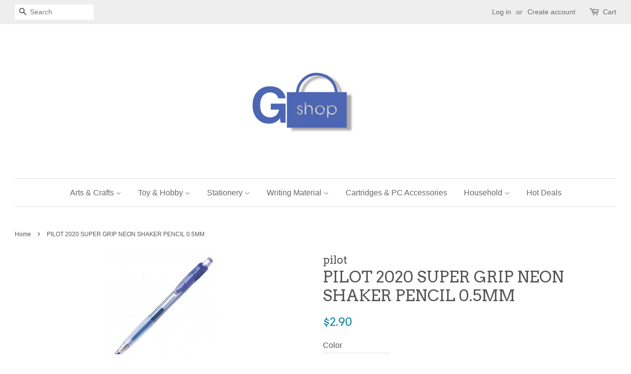

--- FILE ---
content_type: text/html; charset=utf-8
request_url: https://www.gshop.com.sg/products/pilot-2020-super-grip-neon-shaker-pencil-0-5mm
body_size: 14187
content:
<!doctype html>
<!--[if lt IE 7]><html class="no-js lt-ie9 lt-ie8 lt-ie7" lang="en"> <![endif]-->
<!--[if IE 7]><html class="no-js lt-ie9 lt-ie8" lang="en"> <![endif]-->
<!--[if IE 8]><html class="no-js lt-ie9" lang="en"> <![endif]-->
<!--[if IE 9 ]><html class="ie9 no-js"> <![endif]-->
<!--[if (gt IE 9)|!(IE)]><!--> <html class="no-js"> <!--<![endif]-->
<head>

  <!-- Basic page needs ================================================== -->
  <meta charset="utf-8">
  <meta http-equiv="X-UA-Compatible" content="IE=edge,chrome=1">

  

  <!-- Title and description ================================================== -->
  <title>
  PILOT 2020 SUPER GRIP NEON SHAKER PENCIL 0.5MM &ndash; Gshop.com.sg
  </title>

  

  <!-- Social meta ================================================== -->
  

  <meta property="og:type" content="product">
  <meta property="og:title" content="PILOT 2020 SUPER GRIP NEON SHAKER PENCIL 0.5MM">
  <meta property="og:url" content="https://www.gshop.com.sg/products/pilot-2020-super-grip-neon-shaker-pencil-0-5mm">
  
  <meta property="og:image" content="http://www.gshop.com.sg/cdn/shop/products/hfgp20nblu-228x228_grande.jpg?v=1590371783">
  <meta property="og:image:secure_url" content="https://www.gshop.com.sg/cdn/shop/products/hfgp20nblu-228x228_grande.jpg?v=1590371783">
  
  <meta property="og:price:amount" content="2.90">
  <meta property="og:price:currency" content="SGD">


<meta property="og:site_name" content="Gshop.com.sg">


  <meta name="twitter:card" content="summary">



  <meta name="twitter:title" content="PILOT 2020 SUPER GRIP NEON SHAKER PENCIL 0.5MM">
  <meta name="twitter:description" content="">



  <!-- Helpers ================================================== -->
  <link rel="canonical" href="https://www.gshop.com.sg/products/pilot-2020-super-grip-neon-shaker-pencil-0-5mm">
  <meta name="viewport" content="width=device-width,initial-scale=1">
  <meta name="theme-color" content="#0081a3">

  <!-- CSS ================================================== -->
  <link href="//www.gshop.com.sg/cdn/shop/t/10/assets/timber.scss.css?v=97852410750387195191674766366" rel="stylesheet" type="text/css" media="all" />
  <link href="//www.gshop.com.sg/cdn/shop/t/10/assets/theme.scss.css?v=73047371626168230601674766366" rel="stylesheet" type="text/css" media="all" />

  

  
    
    
    <link href="//fonts.googleapis.com/css?family=Arvo:400" rel="stylesheet" type="text/css" media="all" />
  




  <script>
    window.theme = window.theme || {};

    var theme = {
      strings: {
        zoomClose: "Close (Esc)",
        zoomPrev: "Previous (Left arrow key)",
        zoomNext: "Next (Right arrow key)"
      },
      settings: {
        // Adding some settings to allow the editor to update correctly when they are changed
        themeBgImage: false,
        customBgImage: '',
        enableWideLayout: true,
        typeAccentTransform: false,
        typeAccentSpacing: false,
        baseFontSize: '16px',
        headerBaseFontSize: '32px',
        accentFontSize: '16px'
      },
      variables: {
        mediaQueryMedium: 'screen and (max-width: 768px)',
        bpSmall: false
      },
      moneyFormat: "${{amount}}"
    }

    document.documentElement.className = document.documentElement.className.replace('no-js', 'supports-js');
  </script>

  <!-- Header hook for plugins ================================================== -->
  <script>window.performance && window.performance.mark && window.performance.mark('shopify.content_for_header.start');</script><meta id="shopify-digital-wallet" name="shopify-digital-wallet" content="/7993919/digital_wallets/dialog">
<link rel="alternate" type="application/json+oembed" href="https://www.gshop.com.sg/products/pilot-2020-super-grip-neon-shaker-pencil-0-5mm.oembed">
<script async="async" src="/checkouts/internal/preloads.js?locale=en-SG"></script>
<script id="shopify-features" type="application/json">{"accessToken":"6694d91b8974194eecffda7473b3aeba","betas":["rich-media-storefront-analytics"],"domain":"www.gshop.com.sg","predictiveSearch":true,"shopId":7993919,"locale":"en"}</script>
<script>var Shopify = Shopify || {};
Shopify.shop = "gshop-com-sg.myshopify.com";
Shopify.locale = "en";
Shopify.currency = {"active":"SGD","rate":"1.0"};
Shopify.country = "SG";
Shopify.theme = {"name":"Minimal","id":177404045,"schema_name":"Minimal","schema_version":"3.3.0","theme_store_id":380,"role":"main"};
Shopify.theme.handle = "null";
Shopify.theme.style = {"id":null,"handle":null};
Shopify.cdnHost = "www.gshop.com.sg/cdn";
Shopify.routes = Shopify.routes || {};
Shopify.routes.root = "/";</script>
<script type="module">!function(o){(o.Shopify=o.Shopify||{}).modules=!0}(window);</script>
<script>!function(o){function n(){var o=[];function n(){o.push(Array.prototype.slice.apply(arguments))}return n.q=o,n}var t=o.Shopify=o.Shopify||{};t.loadFeatures=n(),t.autoloadFeatures=n()}(window);</script>
<script id="shop-js-analytics" type="application/json">{"pageType":"product"}</script>
<script defer="defer" async type="module" src="//www.gshop.com.sg/cdn/shopifycloud/shop-js/modules/v2/client.init-shop-cart-sync_DtuiiIyl.en.esm.js"></script>
<script defer="defer" async type="module" src="//www.gshop.com.sg/cdn/shopifycloud/shop-js/modules/v2/chunk.common_CUHEfi5Q.esm.js"></script>
<script type="module">
  await import("//www.gshop.com.sg/cdn/shopifycloud/shop-js/modules/v2/client.init-shop-cart-sync_DtuiiIyl.en.esm.js");
await import("//www.gshop.com.sg/cdn/shopifycloud/shop-js/modules/v2/chunk.common_CUHEfi5Q.esm.js");

  window.Shopify.SignInWithShop?.initShopCartSync?.({"fedCMEnabled":true,"windoidEnabled":true});

</script>
<script id="__st">var __st={"a":7993919,"offset":28800,"reqid":"adc78f6b-9cf4-4b61-b86d-1f10f1e426e9-1767026669","pageurl":"www.gshop.com.sg\/products\/pilot-2020-super-grip-neon-shaker-pencil-0-5mm","u":"c1b1bd5d20db","p":"product","rtyp":"product","rid":4512453001334};</script>
<script>window.ShopifyPaypalV4VisibilityTracking = true;</script>
<script id="captcha-bootstrap">!function(){'use strict';const t='contact',e='account',n='new_comment',o=[[t,t],['blogs',n],['comments',n],[t,'customer']],c=[[e,'customer_login'],[e,'guest_login'],[e,'recover_customer_password'],[e,'create_customer']],r=t=>t.map((([t,e])=>`form[action*='/${t}']:not([data-nocaptcha='true']) input[name='form_type'][value='${e}']`)).join(','),a=t=>()=>t?[...document.querySelectorAll(t)].map((t=>t.form)):[];function s(){const t=[...o],e=r(t);return a(e)}const i='password',u='form_key',d=['recaptcha-v3-token','g-recaptcha-response','h-captcha-response',i],f=()=>{try{return window.sessionStorage}catch{return}},m='__shopify_v',_=t=>t.elements[u];function p(t,e,n=!1){try{const o=window.sessionStorage,c=JSON.parse(o.getItem(e)),{data:r}=function(t){const{data:e,action:n}=t;return t[m]||n?{data:e,action:n}:{data:t,action:n}}(c);for(const[e,n]of Object.entries(r))t.elements[e]&&(t.elements[e].value=n);n&&o.removeItem(e)}catch(o){console.error('form repopulation failed',{error:o})}}const l='form_type',E='cptcha';function T(t){t.dataset[E]=!0}const w=window,h=w.document,L='Shopify',v='ce_forms',y='captcha';let A=!1;((t,e)=>{const n=(g='f06e6c50-85a8-45c8-87d0-21a2b65856fe',I='https://cdn.shopify.com/shopifycloud/storefront-forms-hcaptcha/ce_storefront_forms_captcha_hcaptcha.v1.5.2.iife.js',D={infoText:'Protected by hCaptcha',privacyText:'Privacy',termsText:'Terms'},(t,e,n)=>{const o=w[L][v],c=o.bindForm;if(c)return c(t,g,e,D).then(n);var r;o.q.push([[t,g,e,D],n]),r=I,A||(h.body.append(Object.assign(h.createElement('script'),{id:'captcha-provider',async:!0,src:r})),A=!0)});var g,I,D;w[L]=w[L]||{},w[L][v]=w[L][v]||{},w[L][v].q=[],w[L][y]=w[L][y]||{},w[L][y].protect=function(t,e){n(t,void 0,e),T(t)},Object.freeze(w[L][y]),function(t,e,n,w,h,L){const[v,y,A,g]=function(t,e,n){const i=e?o:[],u=t?c:[],d=[...i,...u],f=r(d),m=r(i),_=r(d.filter((([t,e])=>n.includes(e))));return[a(f),a(m),a(_),s()]}(w,h,L),I=t=>{const e=t.target;return e instanceof HTMLFormElement?e:e&&e.form},D=t=>v().includes(t);t.addEventListener('submit',(t=>{const e=I(t);if(!e)return;const n=D(e)&&!e.dataset.hcaptchaBound&&!e.dataset.recaptchaBound,o=_(e),c=g().includes(e)&&(!o||!o.value);(n||c)&&t.preventDefault(),c&&!n&&(function(t){try{if(!f())return;!function(t){const e=f();if(!e)return;const n=_(t);if(!n)return;const o=n.value;o&&e.removeItem(o)}(t);const e=Array.from(Array(32),(()=>Math.random().toString(36)[2])).join('');!function(t,e){_(t)||t.append(Object.assign(document.createElement('input'),{type:'hidden',name:u})),t.elements[u].value=e}(t,e),function(t,e){const n=f();if(!n)return;const o=[...t.querySelectorAll(`input[type='${i}']`)].map((({name:t})=>t)),c=[...d,...o],r={};for(const[a,s]of new FormData(t).entries())c.includes(a)||(r[a]=s);n.setItem(e,JSON.stringify({[m]:1,action:t.action,data:r}))}(t,e)}catch(e){console.error('failed to persist form',e)}}(e),e.submit())}));const S=(t,e)=>{t&&!t.dataset[E]&&(n(t,e.some((e=>e===t))),T(t))};for(const o of['focusin','change'])t.addEventListener(o,(t=>{const e=I(t);D(e)&&S(e,y())}));const B=e.get('form_key'),M=e.get(l),P=B&&M;t.addEventListener('DOMContentLoaded',(()=>{const t=y();if(P)for(const e of t)e.elements[l].value===M&&p(e,B);[...new Set([...A(),...v().filter((t=>'true'===t.dataset.shopifyCaptcha))])].forEach((e=>S(e,t)))}))}(h,new URLSearchParams(w.location.search),n,t,e,['guest_login'])})(!0,!0)}();</script>
<script integrity="sha256-4kQ18oKyAcykRKYeNunJcIwy7WH5gtpwJnB7kiuLZ1E=" data-source-attribution="shopify.loadfeatures" defer="defer" src="//www.gshop.com.sg/cdn/shopifycloud/storefront/assets/storefront/load_feature-a0a9edcb.js" crossorigin="anonymous"></script>
<script data-source-attribution="shopify.dynamic_checkout.dynamic.init">var Shopify=Shopify||{};Shopify.PaymentButton=Shopify.PaymentButton||{isStorefrontPortableWallets:!0,init:function(){window.Shopify.PaymentButton.init=function(){};var t=document.createElement("script");t.src="https://www.gshop.com.sg/cdn/shopifycloud/portable-wallets/latest/portable-wallets.en.js",t.type="module",document.head.appendChild(t)}};
</script>
<script data-source-attribution="shopify.dynamic_checkout.buyer_consent">
  function portableWalletsHideBuyerConsent(e){var t=document.getElementById("shopify-buyer-consent"),n=document.getElementById("shopify-subscription-policy-button");t&&n&&(t.classList.add("hidden"),t.setAttribute("aria-hidden","true"),n.removeEventListener("click",e))}function portableWalletsShowBuyerConsent(e){var t=document.getElementById("shopify-buyer-consent"),n=document.getElementById("shopify-subscription-policy-button");t&&n&&(t.classList.remove("hidden"),t.removeAttribute("aria-hidden"),n.addEventListener("click",e))}window.Shopify?.PaymentButton&&(window.Shopify.PaymentButton.hideBuyerConsent=portableWalletsHideBuyerConsent,window.Shopify.PaymentButton.showBuyerConsent=portableWalletsShowBuyerConsent);
</script>
<script data-source-attribution="shopify.dynamic_checkout.cart.bootstrap">document.addEventListener("DOMContentLoaded",(function(){function t(){return document.querySelector("shopify-accelerated-checkout-cart, shopify-accelerated-checkout")}if(t())Shopify.PaymentButton.init();else{new MutationObserver((function(e,n){t()&&(Shopify.PaymentButton.init(),n.disconnect())})).observe(document.body,{childList:!0,subtree:!0})}}));
</script>

<script>window.performance && window.performance.mark && window.performance.mark('shopify.content_for_header.end');</script>

  

<!--[if lt IE 9]>
<script src="//cdnjs.cloudflare.com/ajax/libs/html5shiv/3.7.2/html5shiv.min.js" type="text/javascript"></script>
<link href="//www.gshop.com.sg/cdn/shop/t/10/assets/respond-proxy.html" id="respond-proxy" rel="respond-proxy" />
<link href="//www.gshop.com.sg/search?q=20d494ae852536a9d4bf98762e7fad45" id="respond-redirect" rel="respond-redirect" />
<script src="//www.gshop.com.sg/search?q=20d494ae852536a9d4bf98762e7fad45" type="text/javascript"></script>
<![endif]-->


  <script src="//ajax.googleapis.com/ajax/libs/jquery/2.2.3/jquery.min.js" type="text/javascript"></script>

  <!--[if (gt IE 9)|!(IE)]><!--><script src="//www.gshop.com.sg/cdn/shop/t/10/assets/lazysizes.min.js?v=172743651710887164711498178259" async="async"></script><!--<![endif]-->
  <!--[if lte IE 9]><script src="//www.gshop.com.sg/cdn/shop/t/10/assets/lazysizes.min.js?v=172743651710887164711498178259"></script><![endif]-->

  
  

<link href="https://monorail-edge.shopifysvc.com" rel="dns-prefetch">
<script>(function(){if ("sendBeacon" in navigator && "performance" in window) {try {var session_token_from_headers = performance.getEntriesByType('navigation')[0].serverTiming.find(x => x.name == '_s').description;} catch {var session_token_from_headers = undefined;}var session_cookie_matches = document.cookie.match(/_shopify_s=([^;]*)/);var session_token_from_cookie = session_cookie_matches && session_cookie_matches.length === 2 ? session_cookie_matches[1] : "";var session_token = session_token_from_headers || session_token_from_cookie || "";function handle_abandonment_event(e) {var entries = performance.getEntries().filter(function(entry) {return /monorail-edge.shopifysvc.com/.test(entry.name);});if (!window.abandonment_tracked && entries.length === 0) {window.abandonment_tracked = true;var currentMs = Date.now();var navigation_start = performance.timing.navigationStart;var payload = {shop_id: 7993919,url: window.location.href,navigation_start,duration: currentMs - navigation_start,session_token,page_type: "product"};window.navigator.sendBeacon("https://monorail-edge.shopifysvc.com/v1/produce", JSON.stringify({schema_id: "online_store_buyer_site_abandonment/1.1",payload: payload,metadata: {event_created_at_ms: currentMs,event_sent_at_ms: currentMs}}));}}window.addEventListener('pagehide', handle_abandonment_event);}}());</script>
<script id="web-pixels-manager-setup">(function e(e,d,r,n,o){if(void 0===o&&(o={}),!Boolean(null===(a=null===(i=window.Shopify)||void 0===i?void 0:i.analytics)||void 0===a?void 0:a.replayQueue)){var i,a;window.Shopify=window.Shopify||{};var t=window.Shopify;t.analytics=t.analytics||{};var s=t.analytics;s.replayQueue=[],s.publish=function(e,d,r){return s.replayQueue.push([e,d,r]),!0};try{self.performance.mark("wpm:start")}catch(e){}var l=function(){var e={modern:/Edge?\/(1{2}[4-9]|1[2-9]\d|[2-9]\d{2}|\d{4,})\.\d+(\.\d+|)|Firefox\/(1{2}[4-9]|1[2-9]\d|[2-9]\d{2}|\d{4,})\.\d+(\.\d+|)|Chrom(ium|e)\/(9{2}|\d{3,})\.\d+(\.\d+|)|(Maci|X1{2}).+ Version\/(15\.\d+|(1[6-9]|[2-9]\d|\d{3,})\.\d+)([,.]\d+|)( \(\w+\)|)( Mobile\/\w+|) Safari\/|Chrome.+OPR\/(9{2}|\d{3,})\.\d+\.\d+|(CPU[ +]OS|iPhone[ +]OS|CPU[ +]iPhone|CPU IPhone OS|CPU iPad OS)[ +]+(15[._]\d+|(1[6-9]|[2-9]\d|\d{3,})[._]\d+)([._]\d+|)|Android:?[ /-](13[3-9]|1[4-9]\d|[2-9]\d{2}|\d{4,})(\.\d+|)(\.\d+|)|Android.+Firefox\/(13[5-9]|1[4-9]\d|[2-9]\d{2}|\d{4,})\.\d+(\.\d+|)|Android.+Chrom(ium|e)\/(13[3-9]|1[4-9]\d|[2-9]\d{2}|\d{4,})\.\d+(\.\d+|)|SamsungBrowser\/([2-9]\d|\d{3,})\.\d+/,legacy:/Edge?\/(1[6-9]|[2-9]\d|\d{3,})\.\d+(\.\d+|)|Firefox\/(5[4-9]|[6-9]\d|\d{3,})\.\d+(\.\d+|)|Chrom(ium|e)\/(5[1-9]|[6-9]\d|\d{3,})\.\d+(\.\d+|)([\d.]+$|.*Safari\/(?![\d.]+ Edge\/[\d.]+$))|(Maci|X1{2}).+ Version\/(10\.\d+|(1[1-9]|[2-9]\d|\d{3,})\.\d+)([,.]\d+|)( \(\w+\)|)( Mobile\/\w+|) Safari\/|Chrome.+OPR\/(3[89]|[4-9]\d|\d{3,})\.\d+\.\d+|(CPU[ +]OS|iPhone[ +]OS|CPU[ +]iPhone|CPU IPhone OS|CPU iPad OS)[ +]+(10[._]\d+|(1[1-9]|[2-9]\d|\d{3,})[._]\d+)([._]\d+|)|Android:?[ /-](13[3-9]|1[4-9]\d|[2-9]\d{2}|\d{4,})(\.\d+|)(\.\d+|)|Mobile Safari.+OPR\/([89]\d|\d{3,})\.\d+\.\d+|Android.+Firefox\/(13[5-9]|1[4-9]\d|[2-9]\d{2}|\d{4,})\.\d+(\.\d+|)|Android.+Chrom(ium|e)\/(13[3-9]|1[4-9]\d|[2-9]\d{2}|\d{4,})\.\d+(\.\d+|)|Android.+(UC? ?Browser|UCWEB|U3)[ /]?(15\.([5-9]|\d{2,})|(1[6-9]|[2-9]\d|\d{3,})\.\d+)\.\d+|SamsungBrowser\/(5\.\d+|([6-9]|\d{2,})\.\d+)|Android.+MQ{2}Browser\/(14(\.(9|\d{2,})|)|(1[5-9]|[2-9]\d|\d{3,})(\.\d+|))(\.\d+|)|K[Aa][Ii]OS\/(3\.\d+|([4-9]|\d{2,})\.\d+)(\.\d+|)/},d=e.modern,r=e.legacy,n=navigator.userAgent;return n.match(d)?"modern":n.match(r)?"legacy":"unknown"}(),u="modern"===l?"modern":"legacy",c=(null!=n?n:{modern:"",legacy:""})[u],f=function(e){return[e.baseUrl,"/wpm","/b",e.hashVersion,"modern"===e.buildTarget?"m":"l",".js"].join("")}({baseUrl:d,hashVersion:r,buildTarget:u}),m=function(e){var d=e.version,r=e.bundleTarget,n=e.surface,o=e.pageUrl,i=e.monorailEndpoint;return{emit:function(e){var a=e.status,t=e.errorMsg,s=(new Date).getTime(),l=JSON.stringify({metadata:{event_sent_at_ms:s},events:[{schema_id:"web_pixels_manager_load/3.1",payload:{version:d,bundle_target:r,page_url:o,status:a,surface:n,error_msg:t},metadata:{event_created_at_ms:s}}]});if(!i)return console&&console.warn&&console.warn("[Web Pixels Manager] No Monorail endpoint provided, skipping logging."),!1;try{return self.navigator.sendBeacon.bind(self.navigator)(i,l)}catch(e){}var u=new XMLHttpRequest;try{return u.open("POST",i,!0),u.setRequestHeader("Content-Type","text/plain"),u.send(l),!0}catch(e){return console&&console.warn&&console.warn("[Web Pixels Manager] Got an unhandled error while logging to Monorail."),!1}}}}({version:r,bundleTarget:l,surface:e.surface,pageUrl:self.location.href,monorailEndpoint:e.monorailEndpoint});try{o.browserTarget=l,function(e){var d=e.src,r=e.async,n=void 0===r||r,o=e.onload,i=e.onerror,a=e.sri,t=e.scriptDataAttributes,s=void 0===t?{}:t,l=document.createElement("script"),u=document.querySelector("head"),c=document.querySelector("body");if(l.async=n,l.src=d,a&&(l.integrity=a,l.crossOrigin="anonymous"),s)for(var f in s)if(Object.prototype.hasOwnProperty.call(s,f))try{l.dataset[f]=s[f]}catch(e){}if(o&&l.addEventListener("load",o),i&&l.addEventListener("error",i),u)u.appendChild(l);else{if(!c)throw new Error("Did not find a head or body element to append the script");c.appendChild(l)}}({src:f,async:!0,onload:function(){if(!function(){var e,d;return Boolean(null===(d=null===(e=window.Shopify)||void 0===e?void 0:e.analytics)||void 0===d?void 0:d.initialized)}()){var d=window.webPixelsManager.init(e)||void 0;if(d){var r=window.Shopify.analytics;r.replayQueue.forEach((function(e){var r=e[0],n=e[1],o=e[2];d.publishCustomEvent(r,n,o)})),r.replayQueue=[],r.publish=d.publishCustomEvent,r.visitor=d.visitor,r.initialized=!0}}},onerror:function(){return m.emit({status:"failed",errorMsg:"".concat(f," has failed to load")})},sri:function(e){var d=/^sha384-[A-Za-z0-9+/=]+$/;return"string"==typeof e&&d.test(e)}(c)?c:"",scriptDataAttributes:o}),m.emit({status:"loading"})}catch(e){m.emit({status:"failed",errorMsg:(null==e?void 0:e.message)||"Unknown error"})}}})({shopId: 7993919,storefrontBaseUrl: "https://www.gshop.com.sg",extensionsBaseUrl: "https://extensions.shopifycdn.com/cdn/shopifycloud/web-pixels-manager",monorailEndpoint: "https://monorail-edge.shopifysvc.com/unstable/produce_batch",surface: "storefront-renderer",enabledBetaFlags: ["2dca8a86","a0d5f9d2"],webPixelsConfigList: [{"id":"shopify-app-pixel","configuration":"{}","eventPayloadVersion":"v1","runtimeContext":"STRICT","scriptVersion":"0450","apiClientId":"shopify-pixel","type":"APP","privacyPurposes":["ANALYTICS","MARKETING"]},{"id":"shopify-custom-pixel","eventPayloadVersion":"v1","runtimeContext":"LAX","scriptVersion":"0450","apiClientId":"shopify-pixel","type":"CUSTOM","privacyPurposes":["ANALYTICS","MARKETING"]}],isMerchantRequest: false,initData: {"shop":{"name":"Gshop.com.sg","paymentSettings":{"currencyCode":"SGD"},"myshopifyDomain":"gshop-com-sg.myshopify.com","countryCode":"SG","storefrontUrl":"https:\/\/www.gshop.com.sg"},"customer":null,"cart":null,"checkout":null,"productVariants":[{"price":{"amount":2.9,"currencyCode":"SGD"},"product":{"title":"PILOT 2020 SUPER GRIP NEON SHAKER PENCIL 0.5MM","vendor":"pilot","id":"4512453001334","untranslatedTitle":"PILOT 2020 SUPER GRIP NEON SHAKER PENCIL 0.5MM","url":"\/products\/pilot-2020-super-grip-neon-shaker-pencil-0-5mm","type":"pencils"},"id":"31789671121014","image":{"src":"\/\/www.gshop.com.sg\/cdn\/shop\/products\/hfgp20nblu-228x228.jpg?v=1590371783"},"sku":"","title":"Neon Green","untranslatedTitle":"Neon Green"},{"price":{"amount":2.9,"currencyCode":"SGD"},"product":{"title":"PILOT 2020 SUPER GRIP NEON SHAKER PENCIL 0.5MM","vendor":"pilot","id":"4512453001334","untranslatedTitle":"PILOT 2020 SUPER GRIP NEON SHAKER PENCIL 0.5MM","url":"\/products\/pilot-2020-super-grip-neon-shaker-pencil-0-5mm","type":"pencils"},"id":"31789671186550","image":{"src":"\/\/www.gshop.com.sg\/cdn\/shop\/products\/hfgp20nblu-228x228.jpg?v=1590371783"},"sku":"","title":"Neon Red","untranslatedTitle":"Neon Red"},{"price":{"amount":2.9,"currencyCode":"SGD"},"product":{"title":"PILOT 2020 SUPER GRIP NEON SHAKER PENCIL 0.5MM","vendor":"pilot","id":"4512453001334","untranslatedTitle":"PILOT 2020 SUPER GRIP NEON SHAKER PENCIL 0.5MM","url":"\/products\/pilot-2020-super-grip-neon-shaker-pencil-0-5mm","type":"pencils"},"id":"31789671252086","image":{"src":"\/\/www.gshop.com.sg\/cdn\/shop\/products\/hfgp20nblu-228x228.jpg?v=1590371783"},"sku":"","title":"Neon Purple","untranslatedTitle":"Neon Purple"},{"price":{"amount":2.9,"currencyCode":"SGD"},"product":{"title":"PILOT 2020 SUPER GRIP NEON SHAKER PENCIL 0.5MM","vendor":"pilot","id":"4512453001334","untranslatedTitle":"PILOT 2020 SUPER GRIP NEON SHAKER PENCIL 0.5MM","url":"\/products\/pilot-2020-super-grip-neon-shaker-pencil-0-5mm","type":"pencils"},"id":"31789671317622","image":{"src":"\/\/www.gshop.com.sg\/cdn\/shop\/products\/hfgp20nblu-228x228.jpg?v=1590371783"},"sku":"","title":"Neon Blue","untranslatedTitle":"Neon Blue"},{"price":{"amount":2.9,"currencyCode":"SGD"},"product":{"title":"PILOT 2020 SUPER GRIP NEON SHAKER PENCIL 0.5MM","vendor":"pilot","id":"4512453001334","untranslatedTitle":"PILOT 2020 SUPER GRIP NEON SHAKER PENCIL 0.5MM","url":"\/products\/pilot-2020-super-grip-neon-shaker-pencil-0-5mm","type":"pencils"},"id":"31789671383158","image":{"src":"\/\/www.gshop.com.sg\/cdn\/shop\/products\/hfgp20nblu-228x228.jpg?v=1590371783"},"sku":"","title":"Neon Orange","untranslatedTitle":"Neon Orange"}],"purchasingCompany":null},},"https://www.gshop.com.sg/cdn","da62cc92w68dfea28pcf9825a4m392e00d0",{"modern":"","legacy":""},{"shopId":"7993919","storefrontBaseUrl":"https:\/\/www.gshop.com.sg","extensionBaseUrl":"https:\/\/extensions.shopifycdn.com\/cdn\/shopifycloud\/web-pixels-manager","surface":"storefront-renderer","enabledBetaFlags":"[\"2dca8a86\", \"a0d5f9d2\"]","isMerchantRequest":"false","hashVersion":"da62cc92w68dfea28pcf9825a4m392e00d0","publish":"custom","events":"[[\"page_viewed\",{}],[\"product_viewed\",{\"productVariant\":{\"price\":{\"amount\":2.9,\"currencyCode\":\"SGD\"},\"product\":{\"title\":\"PILOT 2020 SUPER GRIP NEON SHAKER PENCIL 0.5MM\",\"vendor\":\"pilot\",\"id\":\"4512453001334\",\"untranslatedTitle\":\"PILOT 2020 SUPER GRIP NEON SHAKER PENCIL 0.5MM\",\"url\":\"\/products\/pilot-2020-super-grip-neon-shaker-pencil-0-5mm\",\"type\":\"pencils\"},\"id\":\"31789671121014\",\"image\":{\"src\":\"\/\/www.gshop.com.sg\/cdn\/shop\/products\/hfgp20nblu-228x228.jpg?v=1590371783\"},\"sku\":\"\",\"title\":\"Neon Green\",\"untranslatedTitle\":\"Neon Green\"}}]]"});</script><script>
  window.ShopifyAnalytics = window.ShopifyAnalytics || {};
  window.ShopifyAnalytics.meta = window.ShopifyAnalytics.meta || {};
  window.ShopifyAnalytics.meta.currency = 'SGD';
  var meta = {"product":{"id":4512453001334,"gid":"gid:\/\/shopify\/Product\/4512453001334","vendor":"pilot","type":"pencils","handle":"pilot-2020-super-grip-neon-shaker-pencil-0-5mm","variants":[{"id":31789671121014,"price":290,"name":"PILOT 2020 SUPER GRIP NEON SHAKER PENCIL 0.5MM - Neon Green","public_title":"Neon Green","sku":""},{"id":31789671186550,"price":290,"name":"PILOT 2020 SUPER GRIP NEON SHAKER PENCIL 0.5MM - Neon Red","public_title":"Neon Red","sku":""},{"id":31789671252086,"price":290,"name":"PILOT 2020 SUPER GRIP NEON SHAKER PENCIL 0.5MM - Neon Purple","public_title":"Neon Purple","sku":""},{"id":31789671317622,"price":290,"name":"PILOT 2020 SUPER GRIP NEON SHAKER PENCIL 0.5MM - Neon Blue","public_title":"Neon Blue","sku":""},{"id":31789671383158,"price":290,"name":"PILOT 2020 SUPER GRIP NEON SHAKER PENCIL 0.5MM - Neon Orange","public_title":"Neon Orange","sku":""}],"remote":false},"page":{"pageType":"product","resourceType":"product","resourceId":4512453001334,"requestId":"adc78f6b-9cf4-4b61-b86d-1f10f1e426e9-1767026669"}};
  for (var attr in meta) {
    window.ShopifyAnalytics.meta[attr] = meta[attr];
  }
</script>
<script class="analytics">
  (function () {
    var customDocumentWrite = function(content) {
      var jquery = null;

      if (window.jQuery) {
        jquery = window.jQuery;
      } else if (window.Checkout && window.Checkout.$) {
        jquery = window.Checkout.$;
      }

      if (jquery) {
        jquery('body').append(content);
      }
    };

    var hasLoggedConversion = function(token) {
      if (token) {
        return document.cookie.indexOf('loggedConversion=' + token) !== -1;
      }
      return false;
    }

    var setCookieIfConversion = function(token) {
      if (token) {
        var twoMonthsFromNow = new Date(Date.now());
        twoMonthsFromNow.setMonth(twoMonthsFromNow.getMonth() + 2);

        document.cookie = 'loggedConversion=' + token + '; expires=' + twoMonthsFromNow;
      }
    }

    var trekkie = window.ShopifyAnalytics.lib = window.trekkie = window.trekkie || [];
    if (trekkie.integrations) {
      return;
    }
    trekkie.methods = [
      'identify',
      'page',
      'ready',
      'track',
      'trackForm',
      'trackLink'
    ];
    trekkie.factory = function(method) {
      return function() {
        var args = Array.prototype.slice.call(arguments);
        args.unshift(method);
        trekkie.push(args);
        return trekkie;
      };
    };
    for (var i = 0; i < trekkie.methods.length; i++) {
      var key = trekkie.methods[i];
      trekkie[key] = trekkie.factory(key);
    }
    trekkie.load = function(config) {
      trekkie.config = config || {};
      trekkie.config.initialDocumentCookie = document.cookie;
      var first = document.getElementsByTagName('script')[0];
      var script = document.createElement('script');
      script.type = 'text/javascript';
      script.onerror = function(e) {
        var scriptFallback = document.createElement('script');
        scriptFallback.type = 'text/javascript';
        scriptFallback.onerror = function(error) {
                var Monorail = {
      produce: function produce(monorailDomain, schemaId, payload) {
        var currentMs = new Date().getTime();
        var event = {
          schema_id: schemaId,
          payload: payload,
          metadata: {
            event_created_at_ms: currentMs,
            event_sent_at_ms: currentMs
          }
        };
        return Monorail.sendRequest("https://" + monorailDomain + "/v1/produce", JSON.stringify(event));
      },
      sendRequest: function sendRequest(endpointUrl, payload) {
        // Try the sendBeacon API
        if (window && window.navigator && typeof window.navigator.sendBeacon === 'function' && typeof window.Blob === 'function' && !Monorail.isIos12()) {
          var blobData = new window.Blob([payload], {
            type: 'text/plain'
          });

          if (window.navigator.sendBeacon(endpointUrl, blobData)) {
            return true;
          } // sendBeacon was not successful

        } // XHR beacon

        var xhr = new XMLHttpRequest();

        try {
          xhr.open('POST', endpointUrl);
          xhr.setRequestHeader('Content-Type', 'text/plain');
          xhr.send(payload);
        } catch (e) {
          console.log(e);
        }

        return false;
      },
      isIos12: function isIos12() {
        return window.navigator.userAgent.lastIndexOf('iPhone; CPU iPhone OS 12_') !== -1 || window.navigator.userAgent.lastIndexOf('iPad; CPU OS 12_') !== -1;
      }
    };
    Monorail.produce('monorail-edge.shopifysvc.com',
      'trekkie_storefront_load_errors/1.1',
      {shop_id: 7993919,
      theme_id: 177404045,
      app_name: "storefront",
      context_url: window.location.href,
      source_url: "//www.gshop.com.sg/cdn/s/trekkie.storefront.8f32c7f0b513e73f3235c26245676203e1209161.min.js"});

        };
        scriptFallback.async = true;
        scriptFallback.src = '//www.gshop.com.sg/cdn/s/trekkie.storefront.8f32c7f0b513e73f3235c26245676203e1209161.min.js';
        first.parentNode.insertBefore(scriptFallback, first);
      };
      script.async = true;
      script.src = '//www.gshop.com.sg/cdn/s/trekkie.storefront.8f32c7f0b513e73f3235c26245676203e1209161.min.js';
      first.parentNode.insertBefore(script, first);
    };
    trekkie.load(
      {"Trekkie":{"appName":"storefront","development":false,"defaultAttributes":{"shopId":7993919,"isMerchantRequest":null,"themeId":177404045,"themeCityHash":"11001645677399304472","contentLanguage":"en","currency":"SGD","eventMetadataId":"c88947f7-52b9-4e74-9458-19a64810dbd6"},"isServerSideCookieWritingEnabled":true,"monorailRegion":"shop_domain","enabledBetaFlags":["65f19447"]},"Session Attribution":{},"S2S":{"facebookCapiEnabled":false,"source":"trekkie-storefront-renderer","apiClientId":580111}}
    );

    var loaded = false;
    trekkie.ready(function() {
      if (loaded) return;
      loaded = true;

      window.ShopifyAnalytics.lib = window.trekkie;

      var originalDocumentWrite = document.write;
      document.write = customDocumentWrite;
      try { window.ShopifyAnalytics.merchantGoogleAnalytics.call(this); } catch(error) {};
      document.write = originalDocumentWrite;

      window.ShopifyAnalytics.lib.page(null,{"pageType":"product","resourceType":"product","resourceId":4512453001334,"requestId":"adc78f6b-9cf4-4b61-b86d-1f10f1e426e9-1767026669","shopifyEmitted":true});

      var match = window.location.pathname.match(/checkouts\/(.+)\/(thank_you|post_purchase)/)
      var token = match? match[1]: undefined;
      if (!hasLoggedConversion(token)) {
        setCookieIfConversion(token);
        window.ShopifyAnalytics.lib.track("Viewed Product",{"currency":"SGD","variantId":31789671121014,"productId":4512453001334,"productGid":"gid:\/\/shopify\/Product\/4512453001334","name":"PILOT 2020 SUPER GRIP NEON SHAKER PENCIL 0.5MM - Neon Green","price":"2.90","sku":"","brand":"pilot","variant":"Neon Green","category":"pencils","nonInteraction":true,"remote":false},undefined,undefined,{"shopifyEmitted":true});
      window.ShopifyAnalytics.lib.track("monorail:\/\/trekkie_storefront_viewed_product\/1.1",{"currency":"SGD","variantId":31789671121014,"productId":4512453001334,"productGid":"gid:\/\/shopify\/Product\/4512453001334","name":"PILOT 2020 SUPER GRIP NEON SHAKER PENCIL 0.5MM - Neon Green","price":"2.90","sku":"","brand":"pilot","variant":"Neon Green","category":"pencils","nonInteraction":true,"remote":false,"referer":"https:\/\/www.gshop.com.sg\/products\/pilot-2020-super-grip-neon-shaker-pencil-0-5mm"});
      }
    });


        var eventsListenerScript = document.createElement('script');
        eventsListenerScript.async = true;
        eventsListenerScript.src = "//www.gshop.com.sg/cdn/shopifycloud/storefront/assets/shop_events_listener-3da45d37.js";
        document.getElementsByTagName('head')[0].appendChild(eventsListenerScript);

})();</script>
<script
  defer
  src="https://www.gshop.com.sg/cdn/shopifycloud/perf-kit/shopify-perf-kit-2.1.2.min.js"
  data-application="storefront-renderer"
  data-shop-id="7993919"
  data-render-region="gcp-us-central1"
  data-page-type="product"
  data-theme-instance-id="177404045"
  data-theme-name="Minimal"
  data-theme-version="3.3.0"
  data-monorail-region="shop_domain"
  data-resource-timing-sampling-rate="10"
  data-shs="true"
  data-shs-beacon="true"
  data-shs-export-with-fetch="true"
  data-shs-logs-sample-rate="1"
  data-shs-beacon-endpoint="https://www.gshop.com.sg/api/collect"
></script>
</head>

<body id="pilot-2020-super-grip-neon-shaker-pencil-0-5mm" class="template-product" >

  <div id="shopify-section-header" class="shopify-section"><style>
  .logo__image-wrapper {
    max-width: 450px;
  }
  /*================= If logo is above navigation ================== */
  
    .site-nav {
      
        border-top: 1px solid #dddddd;
        border-bottom: 1px solid #dddddd;
      
      margin-top: 30px;
    }

    
      .logo__image-wrapper {
        margin: 0 auto;
      }
    
  

  /*============ If logo is on the same line as navigation ============ */
  


  
</style>

<div data-section-id="header" data-section-type="header-section">
  <div class="header-bar">
    <div class="wrapper medium-down--hide">
      <div class="post-large--display-table">

        
          <div class="header-bar__left post-large--display-table-cell">

            

            

            
              <div class="header-bar__module header-bar__search">
                


  <form action="/search" method="get" class="header-bar__search-form clearfix" role="search">
    
    <button type="submit" class="btn icon-fallback-text header-bar__search-submit">
      <span class="icon icon-search" aria-hidden="true"></span>
      <span class="fallback-text">Search</span>
    </button>
    <input type="search" name="q" value="" aria-label="Search" class="header-bar__search-input" placeholder="Search">
  </form>


              </div>
            

          </div>
        

        <div class="header-bar__right post-large--display-table-cell">

          
            <ul class="header-bar__module header-bar__module--list">
              
                <li>
                  <a href="/account/login" id="customer_login_link">Log in</a>
                </li>
                <li>or</li>
                <li>
                  <a href="/account/register" id="customer_register_link">Create account</a>
                </li>
              
            </ul>
          

          <div class="header-bar__module">
            <span class="header-bar__sep" aria-hidden="true"></span>
            <a href="/cart" class="cart-page-link">
              <span class="icon icon-cart header-bar__cart-icon" aria-hidden="true"></span>
            </a>
          </div>

          <div class="header-bar__module">
            <a href="/cart" class="cart-page-link">
              Cart
              <span class="cart-count header-bar__cart-count hidden-count">0</span>
            </a>
          </div>

          
            
          

        </div>
      </div>
    </div>
    <div class="wrapper post-large--hide">
      
        <button type="button" class="mobile-nav-trigger" id="MobileNavTrigger" data-menu-state="close">
          <span class="icon icon-hamburger" aria-hidden="true"></span>
          Menu
        </button>
      
      <a href="/cart" class="cart-page-link mobile-cart-page-link">
        <span class="icon icon-cart header-bar__cart-icon" aria-hidden="true"></span>
        Cart <span class="cart-count hidden-count">0</span>
      </a>
    </div>
    <ul id="MobileNav" class="mobile-nav post-large--hide">
  
  
  
  <li class="mobile-nav__link" aria-haspopup="true">
    
      <a href="/collections/clay" class="mobile-nav__sublist-trigger">
        Arts & Crafts
        <span class="icon-fallback-text mobile-nav__sublist-expand">
  <span class="icon icon-plus" aria-hidden="true"></span>
  <span class="fallback-text">+</span>
</span>
<span class="icon-fallback-text mobile-nav__sublist-contract">
  <span class="icon icon-minus" aria-hidden="true"></span>
  <span class="fallback-text">-</span>
</span>

      </a>
      <ul class="mobile-nav__sublist">  
        
          <li class="mobile-nav__sublist-link">
            <a href="/collections/japanese-rice-clay">Rice Clay</a>
          </li>
        
          <li class="mobile-nav__sublist-link">
            <a href="/collections/clay">Clay</a>
          </li>
        
          <li class="mobile-nav__sublist-link">
            <a href="/collections/coloring-kids">Coloring-Kids</a>
          </li>
        
          <li class="mobile-nav__sublist-link">
            <a href="/collections/coloring">Coloring</a>
          </li>
        
          <li class="mobile-nav__sublist-link">
            <a href="/collections/tools">Brushes and Tools</a>
          </li>
        
          <li class="mobile-nav__sublist-link">
            <a href="/collections/chinese-caligraphy">Chinese Caligraphy</a>
          </li>
        
      </ul>
    
  </li>
  
  
  <li class="mobile-nav__link" aria-haspopup="true">
    
      <a href="/" class="mobile-nav__sublist-trigger">
        Toy & Hobby
        <span class="icon-fallback-text mobile-nav__sublist-expand">
  <span class="icon icon-plus" aria-hidden="true"></span>
  <span class="fallback-text">+</span>
</span>
<span class="icon-fallback-text mobile-nav__sublist-contract">
  <span class="icon icon-minus" aria-hidden="true"></span>
  <span class="fallback-text">-</span>
</span>

      </a>
      <ul class="mobile-nav__sublist">  
        
          <li class="mobile-nav__sublist-link">
            <a href="/collections/hobby">Microscope</a>
          </li>
        
          <li class="mobile-nav__sublist-link">
            <a href="/collections/japanese-rice-clay">Rice Clay</a>
          </li>
        
          <li class="mobile-nav__sublist-link">
            <a href="/collections/binoculars">Binoculars</a>
          </li>
        
      </ul>
    
  </li>
  
  
  <li class="mobile-nav__link" aria-haspopup="true">
    
      <a href="/collections/board" class="mobile-nav__sublist-trigger">
        Stationery
        <span class="icon-fallback-text mobile-nav__sublist-expand">
  <span class="icon icon-plus" aria-hidden="true"></span>
  <span class="fallback-text">+</span>
</span>
<span class="icon-fallback-text mobile-nav__sublist-contract">
  <span class="icon icon-minus" aria-hidden="true"></span>
  <span class="fallback-text">-</span>
</span>

      </a>
      <ul class="mobile-nav__sublist">  
        
          <li class="mobile-nav__sublist-link">
            <a href="/collections/board">Board</a>
          </li>
        
          <li class="mobile-nav__sublist-link">
            <a href="/collections/glue">Glue</a>
          </li>
        
          <li class="mobile-nav__sublist-link">
            <a href="/collections/school-needs">School Needs</a>
          </li>
        
          <li class="mobile-nav__sublist-link">
            <a href="/collections/stationery-case-for-the-adults">Stationery Storage Bags and Case</a>
          </li>
        
          <li class="mobile-nav__sublist-link">
            <a href="/collections/scissors">Scissors & Cutter</a>
          </li>
        
          <li class="mobile-nav__sublist-link">
            <a href="/collections/wire-mesh-series">Wire Mesh Series</a>
          </li>
        
          <li class="mobile-nav__sublist-link">
            <a href="/collections/lanyard">Lanyard</a>
          </li>
        
          <li class="mobile-nav__sublist-link">
            <a href="/collections/chinese-caligraphy">Chinese Caligraphy</a>
          </li>
        
          <li class="mobile-nav__sublist-link">
            <a href="/collections/tape">Tape & Tape Dispenser</a>
          </li>
        
          <li class="mobile-nav__sublist-link">
            <a href="/collections/correction-tape">Correction Tapes</a>
          </li>
        
          <li class="mobile-nav__sublist-link">
            <a href="/collections/paper">Paper Products</a>
          </li>
        
          <li class="mobile-nav__sublist-link">
            <a href="/collections/clips-pins">Clips & Pins</a>
          </li>
        
      </ul>
    
  </li>
  
  
  <li class="mobile-nav__link" aria-haspopup="true">
    
      <a href="/collections/chalks" class="mobile-nav__sublist-trigger">
        Writing Material
        <span class="icon-fallback-text mobile-nav__sublist-expand">
  <span class="icon icon-plus" aria-hidden="true"></span>
  <span class="fallback-text">+</span>
</span>
<span class="icon-fallback-text mobile-nav__sublist-contract">
  <span class="icon icon-minus" aria-hidden="true"></span>
  <span class="fallback-text">-</span>
</span>

      </a>
      <ul class="mobile-nav__sublist">  
        
          <li class="mobile-nav__sublist-link">
            <a href="/collections/pens-markers">Pens </a>
          </li>
        
          <li class="mobile-nav__sublist-link">
            <a href="/collections/pencils-leads">Pencils & Leads</a>
          </li>
        
          <li class="mobile-nav__sublist-link">
            <a href="/collections/markers">Markers</a>
          </li>
        
      </ul>
    
  </li>
  
  
  <li class="mobile-nav__link" aria-haspopup="true">
    
      <a href="/collections/cartridges" class="mobile-nav">
        Cartridges & PC Accessories
      </a>
    
  </li>
  
  
  <li class="mobile-nav__link" aria-haspopup="true">
    
      <a href="/collections/blocks-storage" class="mobile-nav__sublist-trigger">
        Household
        <span class="icon-fallback-text mobile-nav__sublist-expand">
  <span class="icon icon-plus" aria-hidden="true"></span>
  <span class="fallback-text">+</span>
</span>
<span class="icon-fallback-text mobile-nav__sublist-contract">
  <span class="icon icon-minus" aria-hidden="true"></span>
  <span class="fallback-text">-</span>
</span>

      </a>
      <ul class="mobile-nav__sublist">  
        
          <li class="mobile-nav__sublist-link">
            <a href="/collections/blocks-storage">Blocks Storage</a>
          </li>
        
          <li class="mobile-nav__sublist-link">
            <a href="/collections/multi-purpose-storage-box">Multi-purpose Storage box</a>
          </li>
        
          <li class="mobile-nav__sublist-link">
            <a href="/collections/towels">Sundries</a>
          </li>
        
      </ul>
    
  </li>
  
  
  <li class="mobile-nav__link" aria-haspopup="true">
    
      <a href="/collections/hot-deals" class="mobile-nav">
        Hot Deals
      </a>
    
  </li>
  

  
    
      <li class="mobile-nav__link">
        <a href="/account/login" id="customer_login_link">Log in</a>
      </li>
      <li class="mobile-nav__link">
        <a href="/account/register" id="customer_register_link">Create account</a>
      </li>
    
  
  
  <li class="mobile-nav__link">
    
      <div class="header-bar__module header-bar__search">
        


  <form action="/search" method="get" class="header-bar__search-form clearfix" role="search">
    
    <button type="submit" class="btn icon-fallback-text header-bar__search-submit">
      <span class="icon icon-search" aria-hidden="true"></span>
      <span class="fallback-text">Search</span>
    </button>
    <input type="search" name="q" value="" aria-label="Search" class="header-bar__search-input" placeholder="Search">
  </form>


      </div>
    
  </li>
  
</ul>

  </div>

  <header class="site-header" role="banner">
    <div class="wrapper">

      
        <div class="grid--full">
          <div class="grid__item">
            
              <div class="h1 site-header__logo" itemscope itemtype="http://schema.org/Organization">
            
              
                <noscript>
                  
                  <div class="logo__image-wrapper">
                    <img src="//www.gshop.com.sg/cdn/shop/files/gshop_1629b4e8-cc57-434b-a3fb-3ae19aeda2d1_450x.jpg?v=1613531565" alt="Gshop.com.sg" />
                  </div>
                </noscript>
                <div class="logo__image-wrapper supports-js">
                  <a href="/" itemprop="url" style="padding-top:56.22188905547226%;">
                    
                    <img class="logo__image lazyload"
                         src="//www.gshop.com.sg/cdn/shop/files/gshop_1629b4e8-cc57-434b-a3fb-3ae19aeda2d1_300x300.jpg?v=1613531565"
                         data-src="//www.gshop.com.sg/cdn/shop/files/gshop_1629b4e8-cc57-434b-a3fb-3ae19aeda2d1_{width}x.jpg?v=1613531565"
                         data-widths="[120, 180, 360, 540, 720, 900, 1080, 1296, 1512, 1728, 1944, 2048]"
                         data-aspectratio="1.7786666666666666"
                         data-sizes="auto"
                         alt="Gshop.com.sg"
                         itemprop="logo">
                  </a>
                </div>
              
            
              </div>
            
            
          </div>
        </div>
        <div class="grid--full medium-down--hide">
          <div class="grid__item">
            
<ul class="site-nav" role="navigation" id="AccessibleNav">
  
    
    
    
      <li class="site-nav--has-dropdown" aria-haspopup="true">
        <a href="/collections/clay" class="site-nav__link">
          Arts & Crafts
          <span class="icon-fallback-text">
            <span class="icon icon-arrow-down" aria-hidden="true"></span>
          </span>
        </a>
        <ul class="site-nav__dropdown">
          
            <li>
              <a href="/collections/japanese-rice-clay" class="site-nav__link">Rice Clay</a>
            </li>
          
            <li>
              <a href="/collections/clay" class="site-nav__link">Clay</a>
            </li>
          
            <li>
              <a href="/collections/coloring-kids" class="site-nav__link">Coloring-Kids</a>
            </li>
          
            <li>
              <a href="/collections/coloring" class="site-nav__link">Coloring</a>
            </li>
          
            <li>
              <a href="/collections/tools" class="site-nav__link">Brushes and Tools</a>
            </li>
          
            <li>
              <a href="/collections/chinese-caligraphy" class="site-nav__link">Chinese Caligraphy</a>
            </li>
          
        </ul>
      </li>
    
  
    
    
    
      <li class="site-nav--has-dropdown" aria-haspopup="true">
        <a href="/" class="site-nav__link">
          Toy & Hobby
          <span class="icon-fallback-text">
            <span class="icon icon-arrow-down" aria-hidden="true"></span>
          </span>
        </a>
        <ul class="site-nav__dropdown">
          
            <li>
              <a href="/collections/hobby" class="site-nav__link">Microscope</a>
            </li>
          
            <li>
              <a href="/collections/japanese-rice-clay" class="site-nav__link">Rice Clay</a>
            </li>
          
            <li>
              <a href="/collections/binoculars" class="site-nav__link">Binoculars</a>
            </li>
          
        </ul>
      </li>
    
  
    
    
    
      <li class="site-nav--has-dropdown" aria-haspopup="true">
        <a href="/collections/board" class="site-nav__link">
          Stationery
          <span class="icon-fallback-text">
            <span class="icon icon-arrow-down" aria-hidden="true"></span>
          </span>
        </a>
        <ul class="site-nav__dropdown">
          
            <li>
              <a href="/collections/board" class="site-nav__link">Board</a>
            </li>
          
            <li>
              <a href="/collections/glue" class="site-nav__link">Glue</a>
            </li>
          
            <li>
              <a href="/collections/school-needs" class="site-nav__link">School Needs</a>
            </li>
          
            <li>
              <a href="/collections/stationery-case-for-the-adults" class="site-nav__link">Stationery Storage Bags and Case</a>
            </li>
          
            <li>
              <a href="/collections/scissors" class="site-nav__link">Scissors &amp; Cutter</a>
            </li>
          
            <li>
              <a href="/collections/wire-mesh-series" class="site-nav__link">Wire Mesh Series</a>
            </li>
          
            <li>
              <a href="/collections/lanyard" class="site-nav__link">Lanyard</a>
            </li>
          
            <li>
              <a href="/collections/chinese-caligraphy" class="site-nav__link">Chinese Caligraphy</a>
            </li>
          
            <li>
              <a href="/collections/tape" class="site-nav__link">Tape &amp; Tape Dispenser</a>
            </li>
          
            <li>
              <a href="/collections/correction-tape" class="site-nav__link">Correction Tapes</a>
            </li>
          
            <li>
              <a href="/collections/paper" class="site-nav__link">Paper Products</a>
            </li>
          
            <li>
              <a href="/collections/clips-pins" class="site-nav__link">Clips &amp; Pins</a>
            </li>
          
        </ul>
      </li>
    
  
    
    
    
      <li class="site-nav--has-dropdown" aria-haspopup="true">
        <a href="/collections/chalks" class="site-nav__link">
          Writing Material
          <span class="icon-fallback-text">
            <span class="icon icon-arrow-down" aria-hidden="true"></span>
          </span>
        </a>
        <ul class="site-nav__dropdown">
          
            <li>
              <a href="/collections/pens-markers" class="site-nav__link">Pens </a>
            </li>
          
            <li>
              <a href="/collections/pencils-leads" class="site-nav__link">Pencils &amp; Leads</a>
            </li>
          
            <li>
              <a href="/collections/markers" class="site-nav__link">Markers</a>
            </li>
          
        </ul>
      </li>
    
  
    
    
    
      <li >
        <a href="/collections/cartridges" class="site-nav__link">Cartridges & PC Accessories</a>
      </li>
    
  
    
    
    
      <li class="site-nav--has-dropdown" aria-haspopup="true">
        <a href="/collections/blocks-storage" class="site-nav__link">
          Household
          <span class="icon-fallback-text">
            <span class="icon icon-arrow-down" aria-hidden="true"></span>
          </span>
        </a>
        <ul class="site-nav__dropdown">
          
            <li>
              <a href="/collections/blocks-storage" class="site-nav__link">Blocks Storage</a>
            </li>
          
            <li>
              <a href="/collections/multi-purpose-storage-box" class="site-nav__link">Multi-purpose Storage box</a>
            </li>
          
            <li>
              <a href="/collections/towels" class="site-nav__link">Sundries</a>
            </li>
          
        </ul>
      </li>
    
  
    
    
    
      <li >
        <a href="/collections/hot-deals" class="site-nav__link">Hot Deals</a>
      </li>
    
  
</ul>

          </div>
        </div>
      

    </div>
  </header>
</div>

</div>

  <main class="wrapper main-content" role="main">
    <div class="grid">
        <div class="grid__item">
          

<div id="shopify-section-product-template" class="shopify-section"><div itemscope itemtype="http://schema.org/Product" id="ProductSection" data-section-id="product-template" data-section-type="product-template" data-image-zoom-type="lightbox" data-related-enabled="true" data-show-extra-tab="false" data-extra-tab-content="">

  <meta itemprop="url" content="https://www.gshop.com.sg/products/pilot-2020-super-grip-neon-shaker-pencil-0-5mm">
  <meta itemprop="image" content="//www.gshop.com.sg/cdn/shop/products/hfgp20nblu-228x228_grande.jpg?v=1590371783">

  <div class="section-header section-header--breadcrumb">
    

<nav class="breadcrumb" role="navigation" aria-label="breadcrumbs">
  <a href="/" title="Back to the frontpage">Home</a>

  

    
    <span aria-hidden="true" class="breadcrumb__sep">&rsaquo;</span>
    <span>PILOT 2020 SUPER GRIP NEON SHAKER PENCIL 0.5MM</span>

  
</nav>


  </div>

  <div class="product-single">
    <div class="grid product-single__hero">
      <div class="grid__item post-large--one-half">

        

          <div class="product-single__photos">
            

            
              
              
<style>
  

  #ProductImage-14423548821622 {
    max-width: 228px;
    max-height: 228px;
  }
  #ProductImageWrapper-14423548821622 {
    max-width: 228px;
  }
</style>


              <div id="ProductImageWrapper-14423548821622" class="product-single__image-wrapper supports-js zoom-lightbox" data-image-id="14423548821622">
                <div style="padding-top:100.0%;">
                  <img id="ProductImage-14423548821622"
                       class="product-single__image lazyload"
                       src="//www.gshop.com.sg/cdn/shop/products/hfgp20nblu-228x228_300x300.jpg?v=1590371783"
                       data-src="//www.gshop.com.sg/cdn/shop/products/hfgp20nblu-228x228_{width}x.jpg?v=1590371783"
                       data-widths="[180, 370, 540, 740, 900, 1080, 1296, 1512, 1728, 2048]"
                       data-aspectratio="1.0"
                       data-sizes="auto"
                       
                       alt="PILOT 2020 SUPER GRIP NEON SHAKER PENCIL 0.5MM">
                </div>
              </div>
            

            <noscript>
              <img src="//www.gshop.com.sg/cdn/shop/products/hfgp20nblu-228x228_1024x1024@2x.jpg?v=1590371783" alt="PILOT 2020 SUPER GRIP NEON SHAKER PENCIL 0.5MM">
            </noscript>
          </div>

          

        

        
        <ul class="gallery" class="hidden">
          
          <li data-image-id="14423548821622" class="gallery__item" data-mfp-src="//www.gshop.com.sg/cdn/shop/products/hfgp20nblu-228x228_1024x1024@2x.jpg?v=1590371783"></li>
          
        </ul>
        

      </div>
      <div class="grid__item post-large--one-half">
        
          <span class="h3" itemprop="brand">pilot</span>
        
        <h1 itemprop="name">PILOT 2020 SUPER GRIP NEON SHAKER PENCIL 0.5MM</h1>

        <div itemprop="offers" itemscope itemtype="http://schema.org/Offer">
          

          <meta itemprop="priceCurrency" content="SGD">
          <link itemprop="availability" href="http://schema.org/InStock">

          <div class="product-single__prices">
            
              <span id="PriceA11y" class="visually-hidden">Regular price</span>
            
            <span id="ProductPrice" class="product-single__price" itemprop="price" content="2.9">
              $2.90
            </span>

            
          </div>

          <form action="/cart/add" method="post" enctype="multipart/form-data" id="AddToCartForm">
            <select name="id" id="productSelect" class="product-single__variants">
              
                

                  <option  selected="selected"  data-sku="" value="31789671121014">Neon Green - $2.90 SGD</option>

                
              
                

                  <option  data-sku="" value="31789671186550">Neon Red - $2.90 SGD</option>

                
              
                

                  <option  data-sku="" value="31789671252086">Neon Purple - $2.90 SGD</option>

                
              
                

                  <option  data-sku="" value="31789671317622">Neon Blue - $2.90 SGD</option>

                
              
                

                  <option  data-sku="" value="31789671383158">Neon Orange - $2.90 SGD</option>

                
              
            </select>

            <div class="product-single__quantity is-hidden">
              <label for="Quantity">Quantity</label>
              <input type="number" id="Quantity" name="quantity" value="1" min="1" class="quantity-selector">
            </div>

            <button type="submit" name="add" id="AddToCart" class="btn">
              <span id="AddToCartText">Add to Cart</span>
            </button>
          </form>

          
            <div class="product-description rte" itemprop="description">
              
            </div>
          

          
        </div>

      </div>
    </div>
  </div>

  
    





  <hr class="hr--clear hr--small">
  <div class="section-header section-header--medium">
    <h2 class="h4" class="section-header__title">More from this collection</h2>
  </div>
  <div class="grid-uniform grid-link__container">
    
    
    
      
        
          

          <div class="grid__item post-large--one-quarter medium--one-quarter small--one-half">
            











<div class="">
  <a href="/collections/pencils-leads/products/pilot-colour-0-7-mechincal-pencil-n-lead-sets" class="grid-link">
    <span class="grid-link__image grid-link__image--product">
      
      
      <span class="grid-link__image-centered">
        
          
            
            
<style>
  

  #ProductImage-14830713340022 {
    max-width: 360.14067995310666px;
    max-height: 480px;
  }
  #ProductImageWrapper-14830713340022 {
    max-width: 360.14067995310666px;
  }
</style>

            <div id="ProductImageWrapper-14830713340022" class="product__img-wrapper supports-js">
              <div style="padding-top:133.28125%;">
                <img id="ProductImage-14830713340022"
                     class="product__img lazyload"
                     src="//www.gshop.com.sg/cdn/shop/products/0.7colpenset_300x300.jpg?v=1599367046"
                     data-src="//www.gshop.com.sg/cdn/shop/products/0.7colpenset_{width}x.jpg?v=1599367046"
                     data-widths="[150, 220, 360, 470, 600, 750, 940, 1080, 1296, 1512, 1728, 2048]"
                     data-aspectratio="0.7502930832356389"
                     data-sizes="auto"
                     alt="Pilot Colour 0.7 Mechincal Pencil N Lead Sets">
              </div>
            </div>
          
          <noscript>
            <img src="//www.gshop.com.sg/cdn/shop/products/0.7colpenset_large.jpg?v=1599367046" alt="Pilot Colour 0.7 Mechincal Pencil N Lead Sets" class="product__img">
          </noscript>
        
      </span>
    </span>
    <p class="grid-link__title">Pilot Colour 0.7 Mechincal Pencil N Lead Sets</p>
    
    
      <p class="grid-link__meta">
        
        
        
          
            <span class="visually-hidden">Regular price</span>
          
          $12.90
        
      </p>
    
  </a>
</div>

          </div>
        
      
    
      
        
          

          <div class="grid__item post-large--one-quarter medium--one-quarter small--one-half">
            











<div class="">
  <a href="/collections/pencils-leads/products/eu61021-deli-2mm-lead-mechanical-pencil" class="grid-link">
    <span class="grid-link__image grid-link__image--product">
      
      
      <span class="grid-link__image-centered">
        
          
            
            
<style>
  

  #ProductImage-14533962793078 {
    max-width: 228px;
    max-height: 228px;
  }
  #ProductImageWrapper-14533962793078 {
    max-width: 228px;
  }
</style>

            <div id="ProductImageWrapper-14533962793078" class="product__img-wrapper supports-js">
              <div style="padding-top:100.0%;">
                <img id="ProductImage-14533962793078"
                     class="product__img lazyload"
                     src="//www.gshop.com.sg/cdn/shop/products/EU61021-228x228_300x300.jpg?v=1592310031"
                     data-src="//www.gshop.com.sg/cdn/shop/products/EU61021-228x228_{width}x.jpg?v=1592310031"
                     data-widths="[150, 220, 360, 470, 600, 750, 940, 1080, 1296, 1512, 1728, 2048]"
                     data-aspectratio="1.0"
                     data-sizes="auto"
                     alt="EU61021 DELI 2MM LEAD MECHANICAL PENCIL">
              </div>
            </div>
          
          <noscript>
            <img src="//www.gshop.com.sg/cdn/shop/products/EU61021-228x228_large.jpg?v=1592310031" alt="EU61021 DELI 2MM LEAD MECHANICAL PENCIL" class="product__img">
          </noscript>
        
      </span>
    </span>
    <p class="grid-link__title">EU61021 DELI 2MM LEAD MECHANICAL PENCIL</p>
    
    
      <p class="grid-link__meta">
        
        
        
          
            <span class="visually-hidden">Regular price</span>
          
          $2.00
        
      </p>
    
  </a>
</div>

          </div>
        
      
    
      
        
          

          <div class="grid__item post-large--one-quarter medium--one-quarter small--one-half">
            











<div class="">
  <a href="/collections/pencils-leads/products/faber-castell-goldfaber-pencil" class="grid-link">
    <span class="grid-link__image grid-link__image--product">
      
      
      <span class="grid-link__image-centered">
        
          
            
            
<style>
  

  #ProductImage-14448752328822 {
    max-width: 190px;
    max-height: 190px;
  }
  #ProductImageWrapper-14448752328822 {
    max-width: 190px;
  }
</style>

            <div id="ProductImageWrapper-14448752328822" class="product__img-wrapper supports-js">
              <div style="padding-top:100.0%;">
                <img id="ProductImage-14448752328822"
                     class="product__img lazyload"
                     src="//www.gshop.com.sg/cdn/shop/products/Faber-Castell-Goldfaber-1221-Pencils-e1539407468541-190x190_300x300.png?v=1590758400"
                     data-src="//www.gshop.com.sg/cdn/shop/products/Faber-Castell-Goldfaber-1221-Pencils-e1539407468541-190x190_{width}x.png?v=1590758400"
                     data-widths="[150, 220, 360, 470, 600, 750, 940, 1080, 1296, 1512, 1728, 2048]"
                     data-aspectratio="1.0"
                     data-sizes="auto"
                     alt="Faber-Castell Goldfaber Pencil">
              </div>
            </div>
          
          <noscript>
            <img src="//www.gshop.com.sg/cdn/shop/products/Faber-Castell-Goldfaber-1221-Pencils-e1539407468541-190x190_large.png?v=1590758400" alt="Faber-Castell Goldfaber Pencil" class="product__img">
          </noscript>
        
      </span>
    </span>
    <p class="grid-link__title">Faber-Castell Goldfaber Pencil</p>
    
    
      <p class="grid-link__meta">
        
        
        
          
            <span class="visually-hidden">Regular price</span>
          
          $5.90
        
      </p>
    
  </a>
</div>

          </div>
        
      
    
      
        
          

          <div class="grid__item post-large--one-quarter medium--one-quarter small--one-half">
            











<div class="">
  <a href="/collections/pencils-leads/products/e37015-deli-graphite-pencil" class="grid-link">
    <span class="grid-link__image grid-link__image--product">
      
      
      <span class="grid-link__image-centered">
        
          
            
            
<style>
  

  #ProductImage-14425964478582 {
    max-width: 300px;
    max-height: 300.0px;
  }
  #ProductImageWrapper-14425964478582 {
    max-width: 300px;
  }
</style>

            <div id="ProductImageWrapper-14425964478582" class="product__img-wrapper supports-js">
              <div style="padding-top:100.0%;">
                <img id="ProductImage-14425964478582"
                     class="product__img lazyload"
                     src="//www.gshop.com.sg/cdn/shop/products/E370154-500x500_300x300.jpg?v=1590408024"
                     data-src="//www.gshop.com.sg/cdn/shop/products/E370154-500x500_{width}x.jpg?v=1590408024"
                     data-widths="[150, 220, 360, 470, 600, 750, 940, 1080, 1296, 1512, 1728, 2048]"
                     data-aspectratio="1.0"
                     data-sizes="auto"
                     alt="E37015 DELI GRAPHITE PENCIL">
              </div>
            </div>
          
          <noscript>
            <img src="//www.gshop.com.sg/cdn/shop/products/E370154-500x500_large.jpg?v=1590408024" alt="E37015 DELI GRAPHITE PENCIL" class="product__img">
          </noscript>
        
      </span>
    </span>
    <p class="grid-link__title">E37015 DELI GRAPHITE PENCIL</p>
    
    
      <p class="grid-link__meta">
        
        
        
          
            <span class="visually-hidden">Regular price</span>
          
          $2.30
        
      </p>
    
  </a>
</div>

          </div>
        
      
    
      
        
      
    
  </div>


  

</div>


  <script type="application/json" id="ProductJson-product-template">
    {"id":4512453001334,"title":"PILOT 2020 SUPER GRIP NEON SHAKER PENCIL 0.5MM","handle":"pilot-2020-super-grip-neon-shaker-pencil-0-5mm","description":"","published_at":"2020-05-25T09:32:07+08:00","created_at":"2020-05-25T09:56:21+08:00","vendor":"pilot","type":"pencils","tags":["pencil \u0026 lead"],"price":290,"price_min":290,"price_max":290,"available":true,"price_varies":false,"compare_at_price":null,"compare_at_price_min":0,"compare_at_price_max":0,"compare_at_price_varies":false,"variants":[{"id":31789671121014,"title":"Neon Green","option1":"Neon Green","option2":null,"option3":null,"sku":"","requires_shipping":true,"taxable":false,"featured_image":null,"available":true,"name":"PILOT 2020 SUPER GRIP NEON SHAKER PENCIL 0.5MM - Neon Green","public_title":"Neon Green","options":["Neon Green"],"price":290,"weight":0,"compare_at_price":null,"inventory_quantity":10,"inventory_management":"shopify","inventory_policy":"deny","barcode":"","requires_selling_plan":false,"selling_plan_allocations":[]},{"id":31789671186550,"title":"Neon Red","option1":"Neon Red","option2":null,"option3":null,"sku":"","requires_shipping":true,"taxable":false,"featured_image":null,"available":true,"name":"PILOT 2020 SUPER GRIP NEON SHAKER PENCIL 0.5MM - Neon Red","public_title":"Neon Red","options":["Neon Red"],"price":290,"weight":0,"compare_at_price":null,"inventory_quantity":10,"inventory_management":"shopify","inventory_policy":"deny","barcode":"","requires_selling_plan":false,"selling_plan_allocations":[]},{"id":31789671252086,"title":"Neon Purple","option1":"Neon Purple","option2":null,"option3":null,"sku":"","requires_shipping":true,"taxable":false,"featured_image":null,"available":true,"name":"PILOT 2020 SUPER GRIP NEON SHAKER PENCIL 0.5MM - Neon Purple","public_title":"Neon Purple","options":["Neon Purple"],"price":290,"weight":0,"compare_at_price":null,"inventory_quantity":10,"inventory_management":"shopify","inventory_policy":"deny","barcode":"","requires_selling_plan":false,"selling_plan_allocations":[]},{"id":31789671317622,"title":"Neon Blue","option1":"Neon Blue","option2":null,"option3":null,"sku":"","requires_shipping":true,"taxable":false,"featured_image":null,"available":true,"name":"PILOT 2020 SUPER GRIP NEON SHAKER PENCIL 0.5MM - Neon Blue","public_title":"Neon Blue","options":["Neon Blue"],"price":290,"weight":0,"compare_at_price":null,"inventory_quantity":10,"inventory_management":"shopify","inventory_policy":"deny","barcode":"","requires_selling_plan":false,"selling_plan_allocations":[]},{"id":31789671383158,"title":"Neon Orange","option1":"Neon Orange","option2":null,"option3":null,"sku":"","requires_shipping":true,"taxable":false,"featured_image":null,"available":true,"name":"PILOT 2020 SUPER GRIP NEON SHAKER PENCIL 0.5MM - Neon Orange","public_title":"Neon Orange","options":["Neon Orange"],"price":290,"weight":0,"compare_at_price":null,"inventory_quantity":10,"inventory_management":"shopify","inventory_policy":"deny","barcode":"","requires_selling_plan":false,"selling_plan_allocations":[]}],"images":["\/\/www.gshop.com.sg\/cdn\/shop\/products\/hfgp20nblu-228x228.jpg?v=1590371783"],"featured_image":"\/\/www.gshop.com.sg\/cdn\/shop\/products\/hfgp20nblu-228x228.jpg?v=1590371783","options":["Color"],"media":[{"alt":null,"id":6596723769462,"position":1,"preview_image":{"aspect_ratio":1.0,"height":228,"width":228,"src":"\/\/www.gshop.com.sg\/cdn\/shop\/products\/hfgp20nblu-228x228.jpg?v=1590371783"},"aspect_ratio":1.0,"height":228,"media_type":"image","src":"\/\/www.gshop.com.sg\/cdn\/shop\/products\/hfgp20nblu-228x228.jpg?v=1590371783","width":228}],"requires_selling_plan":false,"selling_plan_groups":[],"content":""}
  </script>


<script src="//www.gshop.com.sg/cdn/shopifycloud/storefront/assets/themes_support/option_selection-b017cd28.js" type="text/javascript"></script>


</div>

<script>
  // Override default values of shop.strings for each template.
  // Alternate product templates can change values of
  // add to cart button, sold out, and unavailable states here.
  theme.productStrings = {
    addToCart: "Add to Cart",
    soldOut: "Sold Out",
    unavailable: "Unavailable"
  }
</script>

        </div>
    </div>
  </main>

  <div id="shopify-section-footer" class="shopify-section"><footer class="site-footer small--text-center" role="contentinfo">

<div class="wrapper">

  <div class="grid-uniform">

    

    

    
      
          <div class="grid__item post-large--one-third medium--one-third">
            
            <h3 class="h4">Links</h3>
            
            <ul class="site-footer__links">
              
                <li><a href="/search">Search</a></li>
              
            </ul>
          </div>

        
    
      
          <div class="grid__item post-large--one-third medium--one-third">
            <h3 class="h4">Follow Us</h3>
              
              <ul class="inline-list social-icons">
  
  
    <li>
      <a class="icon-fallback-text" href="https://business.facebook.com/gshopcomsg-1908288236127578/?busine" title="Gshop.com.sg on Facebook">
        <span class="icon icon-facebook" aria-hidden="true"></span>
        <span class="fallback-text">Facebook</span>
      </a>
    </li>
  
  
  
  
  
  
  
  
  
  
</ul>

          </div>

        
    
      
          <div class="grid__item post-large--one-third medium--one-third">
            <h3 class="h4">Newsletter</h3>
            <p>Sign up for the latest news, offers and styles</p>
            <div class="form-vertical small--hide">
  <form method="post" action="/contact#contact_form" id="contact_form" accept-charset="UTF-8" class="contact-form"><input type="hidden" name="form_type" value="customer" /><input type="hidden" name="utf8" value="✓" />
    
    
      <input type="hidden" name="contact[tags]" value="newsletter">
      <input type="email" value="" placeholder="Your email" name="contact[email]" id="Email" class="input-group-field" aria-label="Your email" autocorrect="off" autocapitalize="off">
      <input type="submit" class="btn" name="subscribe" id="subscribe" value="Subscribe">
    
  </form>
</div>
<div class="form-vertical post-large--hide large--hide medium--hide">
  <form method="post" action="/contact#contact_form" id="contact_form" accept-charset="UTF-8" class="contact-form"><input type="hidden" name="form_type" value="customer" /><input type="hidden" name="utf8" value="✓" />
    
    
      <input type="hidden" name="contact[tags]" value="newsletter">
      <div class="input-group">
        <input type="email" value="" placeholder="Your email" name="contact[email]" id="Email" class="input-group-field" aria-label="Your email" autocorrect="off" autocapitalize="off">
        <span class="input-group-btn">
          <button type="submit" class="btn" name="commit" id="subscribe">Subscribe</button>
        </span>
      </div>
    
  </form>
</div>

          </div>

      
    
  </div>

  <hr class="hr--small hr--clear">

  <div class="grid">
    <div class="grid__item text-center">
      <p class="site-footer__links">Copyright &copy; 2025, <a href="/" title="">Gshop.com.sg</a>. <a target="_blank" rel="nofollow" href="https://www.shopify.com?utm_campaign=poweredby&amp;utm_medium=shopify&amp;utm_source=onlinestore">Powered by Shopify</a></p>
    </div>
  </div>

  
    
  
</div>

</footer>


</div>

  <script src="//www.gshop.com.sg/cdn/shop/t/10/assets/theme.js?v=28804185256239678001498178259" type="text/javascript"></script>

</body>
</html>


--- FILE ---
content_type: text/css
request_url: https://www.gshop.com.sg/cdn/shop/t/10/assets/theme.scss.css?v=73047371626168230601674766366
body_size: 5393
content:
.placeholder-svg,.icon--placeholder{display:block;fill:#55555559;background-color:#5555550d;width:100%;height:100%;max-width:100%;max-height:100%;border:1px solid rgba(85,85,85,.15)}.placeholder-noblocks{padding:40px;text-align:center}.placeholder-background{position:absolute;top:0;right:0;bottom:0;left:0}.placeholder-background .icon{border:0}.image-bar__content .placeholder-image{position:absolute;top:0;left:0}@media screen and (min-width: 768px){.flexslider .placeholder-svg{height:486px}}.grid-link__image-centered .placeholder-svg{height:initial;max-height:initial}.mfp-bg{top:0;left:0;width:100%;height:100%;z-index:1042;overflow:hidden;position:fixed;background:#fff;opacity:1;filter:alpha(opacity=100)}.mfp-wrap{top:0;left:0;width:100%;height:100%;z-index:1043;position:fixed;outline:none!important;-webkit-backface-visibility:hidden}.mfp-container{text-align:center;position:absolute;width:100%;height:100%;left:0;top:0;padding:0 8px;-webkit-box-sizing:border-box;-moz-box-sizing:border-box;box-sizing:border-box}.mfp-container:before{content:"";display:inline-block;height:100%;vertical-align:middle}.mfp-align-top .mfp-container:before{display:none}.mfp-content{position:relative;display:inline-block;vertical-align:middle;margin:0 auto;text-align:left;z-index:1045}.mfp-inline-holder .mfp-content,.mfp-ajax-holder .mfp-content{width:100%;cursor:auto}.mfp-ajax-cur{cursor:progress}.mfp-zoom-out-cur,.mfp-zoom-out-cur .mfp-image-holder .mfp-close{cursor:-moz-zoom-out;cursor:-webkit-zoom-out;cursor:zoom-out}.mfp-zoom{cursor:pointer;cursor:-webkit-zoom-in;cursor:-moz-zoom-in;cursor:zoom-in}.mfp-auto-cursor .mfp-content{cursor:auto}.mfp-close,.mfp-arrow,.mfp-preloader,.mfp-counter{-webkit-user-select:none;-moz-user-select:none;user-select:none}.mfp-loading.mfp-figure{display:none}.mfp-hide{display:none!important}.mfp-preloader{color:#ccc;position:absolute;top:50%;width:auto;text-align:center;margin-top:-.8em;left:8px;right:8px;z-index:1044}.mfp-preloader a{color:#ccc}.mfp-preloader a:hover{color:#fff}.mfp-s-ready .mfp-preloader,.mfp-s-error .mfp-content{display:none}button.mfp-close,button.mfp-arrow{overflow:visible;cursor:pointer;background:transparent;border:0;-webkit-appearance:none;display:block;outline:none;padding:0;z-index:1046;-webkit-box-shadow:none;box-shadow:none}button::-moz-focus-inner{padding:0;border:0}.mfp-close{width:44px;height:44px;line-height:44px;position:absolute;right:0;top:0;text-decoration:none;text-align:center;opacity:.65;filter:alpha(opacity=65);padding:0 0 18px 10px;color:#555;font-style:normal;font-size:28px;font-family:Arial,Baskerville,monospace}.mfp-close:hover,.mfp-close:focus{opacity:1;filter:alpha(opacity=100)}.mfp-close:active{top:1px}.mfp-close-btn-in .mfp-close{color:#333}.mfp-image-holder .mfp-close,.mfp-iframe-holder .mfp-close{color:#fff;right:-6px;text-align:right;padding-right:6px;width:100%}.mfp-counter{position:absolute;top:0;right:0;color:#ccc;font-size:12px;line-height:18px;white-space:nowrap}.mfp-arrow{position:absolute;opacity:.65;filter:alpha(opacity=65);margin:-55px 0 0;top:50%;padding:0;width:90px;height:110px;-webkit-tap-highlight-color:rgba(0,0,0,0)}.mfp-arrow:active{margin-top:-54px}.mfp-arrow:hover,.mfp-arrow:focus{opacity:1;filter:alpha(opacity=100)}.mfp-arrow:before,.mfp-arrow:after,.mfp-arrow .mfp-b,.mfp-arrow .mfp-a{content:"";display:block;width:0;height:0;position:absolute;left:0;top:0;margin-top:35px;margin-left:35px;border:medium inset transparent}.mfp-arrow:after,.mfp-arrow .mfp-a{border-top-width:13px;border-bottom-width:13px;top:8px}.mfp-arrow:before,.mfp-arrow .mfp-b{border-top-width:21px;border-bottom-width:21px;opacity:.7}.mfp-arrow-left{left:0}.mfp-arrow-left:after,.mfp-arrow-left .mfp-a{border-right:17px solid #FFF;margin-left:31px}.mfp-arrow-left:before,.mfp-arrow-left .mfp-b{margin-left:25px;border-right:27px solid #3F3F3F}.mfp-arrow-right{right:0}.mfp-arrow-right:after,.mfp-arrow-right .mfp-a{border-left:17px solid #FFF;margin-left:39px}.mfp-arrow-right:before,.mfp-arrow-right .mfp-b{border-left:27px solid #3F3F3F}.mfp-iframe-holder{padding-top:40px;padding-bottom:40px}.mfp-iframe-holder .mfp-content{line-height:0;width:100%;max-width:900px}.mfp-iframe-holder .mfp-close{top:-40px}.mfp-iframe-scaler{width:100%;height:0;overflow:hidden;padding-top:56.25%}.mfp-iframe-scaler iframe{position:absolute;display:block;top:0;left:0;width:100%;height:100%;box-shadow:0 0 8px #0009;background:#000}img.mfp-img{width:auto;max-width:100%;height:auto;display:block;line-height:0;-webkit-box-sizing:border-box;-moz-box-sizing:border-box;box-sizing:border-box;padding:40px 0;margin:0 auto}.mfp-figure{line-height:0}.mfp-figure:after{content:"";position:absolute;left:0;top:40px;bottom:40px;display:block;right:0;width:auto;height:auto;z-index:-1;box-shadow:0 0 8px #0009;background:#444}.mfp-figure small{color:#bdbdbd;display:block;font-size:12px;line-height:14px}.mfp-figure figure{margin:0}.mfp-bottom-bar{margin-top:-36px;position:absolute;top:100%;left:0;width:100%;cursor:auto}.mfp-title{text-align:left;line-height:18px;color:#f3f3f3;word-wrap:break-word;padding-right:36px}.mfp-image-holder .mfp-content{max-width:100%}.mfp-gallery .mfp-image-holder .mfp-figure{cursor:pointer}@media screen and (max-width: 800px) and (orientation: landscape),screen and (max-height: 300px){.mfp-img-mobile .mfp-image-holder{padding-left:0;padding-right:0}.mfp-img-mobile img.mfp-img{padding:0}.mfp-img-mobile .mfp-figure:after{top:0;bottom:0}.mfp-img-mobile .mfp-figure small{display:inline;margin-left:5px}.mfp-img-mobile .mfp-bottom-bar{background:#0009;bottom:0;margin:0;top:auto;padding:3px 5px;position:fixed;-webkit-box-sizing:border-box;-moz-box-sizing:border-box;box-sizing:border-box}.mfp-img-mobile .mfp-bottom-bar:empty{padding:0}.mfp-img-mobile .mfp-counter{right:5px;top:3px}.mfp-img-mobile .mfp-close{top:0;right:0;width:35px;height:35px;line-height:35px;background:#0009;position:fixed;text-align:center;padding:0}}@media all and (max-width: 900px){.mfp-arrow{-webkit-transform:scale(.75);transform:scale(.75)}.mfp-arrow-left{-webkit-transform-origin:0;transform-origin:0}.mfp-arrow-right{-webkit-transform-origin:100%;transform-origin:100%}.mfp-container{padding-left:6px;padding-right:6px}}.mfp-ie7 .mfp-img{padding:0}.mfp-ie7 .mfp-bottom-bar{width:600px;left:50%;margin-left:-300px;margin-top:5px;padding-bottom:5px}.mfp-ie7 .mfp-container{padding:0}.mfp-ie7 .mfp-content{padding-top:44px}.mfp-ie7 .mfp-close{top:0;right:0;padding-top:0}h1,.h1{font-size:2em;line-height:1.2}h2,.h2{font-size:1.75em;line-height:1.3}h3,.h3{font-size:1.375em;line-height:1.4}h4,.h4,.tags{font-size:1em;line-height:1.6}h4,.h4{font-size:1em;font-weight:700}h5,.h5{font-size:1em;line-height:1.6}h6,.h6{font-size:.875em;line-height:1.7}.site-footer p,.site-footer li,.site-footer .rte,.site-footer input{font-size:.85em}.main-content{margin-top:15px}.template-index .main-content{margin-top:0}html,body{background:#fff}.index-section{padding-top:17.5px;padding-bottom:17.5px}@media screen and (min-width: 769px){.index-section{padding-top:27.5px;padding-bottom:27.5px}}.shopify-section:first-child .index-section{padding-top:0;border-top:0}.shopify-section:last-child .index-section{padding-bottom:0}.header-bar{*zoom: 1;font-family:HelveticaNeue,Helvetica Neue,Helvetica,Arial,sans-serif;font-size:.875em;font-weight:400;background-color:#eee;color:#666;padding-top:2px;padding-bottom:2px;text-align:center}.header-bar:after{content:"";display:table;clear:both}@media screen and (min-width: 769px){.header-bar{text-align:right;padding-top:8px;padding-bottom:8px}}.header-bar a,.header-bar button{color:#666}.header-bar a:hover,.header-bar a:active,.header-bar a:focus,.header-bar button:hover,.header-bar button:active,.header-bar button:focus{outline-color:#666}.header-bar .inline-list,.header-bar .inline-list li{margin-bottom:0}@media screen and (min-width: 769px){.header-bar__left{text-align:left;width:33.33%}.header-bar__right{width:66.66%}}.header-bar__module{margin-bottom:15px}.header-bar__right .header-bar__module:last-child{margin-bottom:0}@media screen and (min-width: 769px){.header-bar__module{display:inline-block;vertical-align:middle;text-align:left;margin-bottom:0}}.header-bar__module--list{list-style:none;margin:0}.header-bar__module--list li{display:inline-block;margin:0}.header-bar__module--list li+li{margin-left:6px}.cart-page-link{display:inline-block}.header-bar__cart-icon{font-size:1.4em;margin-right:4px}.hidden-count,.header-bar__sep{display:none}@media screen and (min-width: 769px){.header-bar__sep{color:#666;opacity:.4;display:inline-block;padding:0 10px}}.header-bar__message,.header-message{max-width:100%;overflow:hidden}.header-bar__search{*zoom: 1;position:relative;background-color:#fff;border:0 none;border-radius:2px;min-width:100px}.header-bar__search:after{content:"";display:table;clear:both}@media screen and (min-width: 769px){.header-bar__search{max-width:160px;margin-left:20px}.header-bar__search:first-of-type{margin-left:0}}@media screen and (max-width: 768px){.header-bar__search{margin:12px 30px}}@media screen and (max-width: 480px){.header-bar__search{margin:12px 15px}}.header-bar__search form,.header-bar__search input,.header-bar__search button{margin-bottom:0}.header-bar__search-input[type=search]{display:block;width:60%;float:right;background:transparent;border-color:transparent;padding:5px 0}.header-bar__search-input[type=search]:focus{background:transparent;border-color:transparent}.header-bar__search-submit{position:absolute;display:block;float:left;width:40%;font-size:16px;padding:4px 0}.supports-fontface .header-bar__search-submit{width:20%}.supports-fontface .header-bar__search-input[type=search]{width:100%;padding-left:30px}@media screen and (max-width: 768px){.supports-fontface .header-bar__search-form{position:relative}.supports-fontface .header-bar__search-submit{width:35px;position:absolute;top:0;left:0}.supports-fontface .header-bar__search-input[type=search]{width:100%;padding-left:35px}}.header-bar__search .btn,.header-bar__search .btn:hover,.header-bar__search .btn:focus{background:transparent;color:#555}.grid-link__container{margin-bottom:-30px}.grid-link,.grid-link--focus{position:relative;display:block;padding-bottom:30px;line-height:1.3}.grid-link:hover .grid-link__image,.grid-link:active .grid-link__image,.grid-link--focus:hover .grid-link__image,.grid-link--focus:active .grid-link__image{opacity:.8}.grid-link--focus{padding:20px;box-shadow:0 1px 1px #0000001a;margin-bottom:30px}.grid-link--focus:before{display:block;content:"";position:absolute;top:0;left:0;right:0;bottom:0;background-color:#eee;-webkit-transition:all .08s ease-in;-moz-transition:all .08s ease-in;-ms-transition:all .08s ease-in;-o-transition:all .08s ease-in;transition:all .08s ease-in}.grid-link--focus:hover,.grid-link--focus:active{top:0;left:0;right:0;bottom:0}.grid-link__image{position:relative;display:table;table-layout:fixed;width:100%;margin:0 auto 10px;-webkit-transition:all .08s ease-in;-moz-transition:all .08s ease-in;-ms-transition:all .08s ease-in;-o-transition:all .08s ease-in;transition:all .08s ease-in}.grid-link__image img{display:block;margin:0 auto;max-width:100%;max-height:600px}.list-view__product .grid-link__image{min-width:130px}.grid-link__image-centered{display:table-cell;vertical-align:middle;width:100%;overflow:hidden}.sold-out .grid-link__image-sold-out img{opacity:.4;filter:alpha(opacity=40)}.grid-link__title,.grid-link__meta{position:relative;margin-bottom:5px}.grid-link__title{color:#555;font-size:.9em;line-height:1.4;font-weight:700}.grid-link__vendor{font-size:.85em;font-weight:400}.grid-link__meta{font-size:.75em;line-height:1.5;color:#6e6e6e}.grid-link__sale_price{opacity:.95;filter:alpha(opacity=95)}.list-view__product{border-bottom:1px solid #dddddd;margin-bottom:10px;padding-bottom:10px}.badge{display:table;position:absolute;width:60px;height:60px;background-color:#0081a3;color:#fff;border-radius:50%;text-transform:uppercase;font-weight:700;text-align:center;font-size:.75em;line-height:1.1;z-index:10}.badge--sold-out{top:50%;left:50%;margin-top:-30px;margin-left:-30px;background-color:#767676;color:#fff}.badge--sale{top:-12px;right:-12px}.badge__text{display:table-cell;vertical-align:middle;padding:2px 8px 0}.badge__text--small{font-size:8px;padding-top:0}.mobile-nav-trigger,.mobile-cart-page-link{font-weight:700}.mobile-nav-trigger .icon,.mobile-cart-page-link .icon{position:relative;top:-1px;vertical-align:middle;padding-right:4px}.mobile-nav-trigger{display:block;float:left;background:none;border:0 none;padding:0;margin:0}.mobile-nav-trigger .icon{font-size:1.4em}.mobile-cart-page-link{display:block;float:right}.mobile-cart-page-link .header-bar__cart-icon{font-size:1.4em}.mobile-cart-page-link .cart-count:before{display:inline;content:"("}.mobile-cart-page-link .cart-count:after{display:inline;content:")"}.mobile-nav{display:none;list-style:none;text-align:left;margin:0}.mobile-nav li{margin:0}.mobile-nav__link{display:block;border-top:1px solid #666666;border-color:#6663}.mobile-nav__link>a{display:block;padding:12px 15px;font-size:.9375em;font-family:Arvo,serif;font-weight:400;text-transform:uppercase}@media screen and (min-width: 480px){.mobile-nav__link>a{padding-left:30px;padding-right:30px}}.mobile-nav__sublist-expand,.mobile-nav__sublist-contract{display:inline-block;font-size:.6em;vertical-align:middle;margin:-2px 0 0 4px}.mobile-nav__sublist-contract{display:none}.mobile-nav__sublist-trigger.is-active .mobile-nav__sublist-contract{display:inline-block}.mobile-nav__sublist-trigger.is-active .mobile-nav__sublist-expand{display:none}.mobile-nav__sublist{list-style:none;margin:0;display:none;background-color:#fff}.mobile-nav__sublist .mobile-nav__sublist{margin-left:15px}.mobile-nav__sublist .mobile-nav__sublist .mobile-nav__sublist-link a{border-top:none}.mobile-nav__sublist-link a{display:block;padding:12px 15px;color:#666;font-size:.9375em;font-family:Arvo,serif;border-top:1px solid #dddddd}@media screen and (min-width: 480px){.mobile-nav__sublist-link a{padding-left:30px;padding-right:30px}}.mobile-nav__sublist-link a:hover{opacity:1;color:#0081a3}.featured-images .grid__item{margin-bottom:15px}.collection__grid-image-wrapper{width:100%;position:relative;margin:0 auto}.collection__grid-image{width:100%;position:absolute;top:0;left:0}.custom-content{display:-webkit-flex;display:-ms-flexbox;display:flex;width:100%;-ms-flex-align:stretch;-webkit-align-items:stretch;-moz-align-items:stretch;-ms-align-items:stretch;-o-align-items:stretch;align-items:stretch;-webkit-flex-wrap:wrap;-moz-flex-wrap:wrap;-ms-flex-wrap:wrap;flex-wrap:wrap;width:auto;margin-bottom:-30px;margin-left:-30px}@media screen and (max-width: 480px){.custom-content{margin-bottom:-22px;margin-left:-22px}}.custom__item{-webkit-flex:0 0 auto;-moz-flex:0 0 auto;-ms-flex:0 0 auto;flex:0 0 auto;margin-bottom:30px;padding-left:30px;max-width:100%}@media screen and (max-width: 480px){.custom__item{-webkit-flex:0 0 auto;-moz-flex:0 0 auto;-ms-flex:0 0 auto;flex:0 0 auto;padding-left:22px;margin-bottom:22px}.custom__item.small--one-half{-webkit-flex:1 0 50%;-moz-flex:1 0 50%;-ms-flex:1 0 50%;flex:1 0 50%;max-width:400px;margin-left:auto;margin-right:auto}}.custom__item-inner{position:relative;display:inline-block;text-align:left;max-width:100%}.custom__item-inner--video,.custom__item-inner--html{display:block}.align--top-middle{text-align:center}.align--top-right{text-align:right}.align--middle-left{-ms-flex-item-align:center;-webkit-align-self:center;align-self:center}.align--center{-ms-flex-item-align:center;-webkit-align-self:center;align-self:center;text-align:center}.align--middle-right{-ms-flex-item-align:center;-webkit-align-self:center;align-self:center;text-align:right}.align--bottom-left{-ms-flex-item-align:flex-end;-webkit-align-self:flex-end;align-self:flex-end}.align--bottom-middle{-ms-flex-item-align:flex-end;-webkit-align-self:flex-end;align-self:flex-end;text-align:center}.align--bottom-right{-ms-flex-item-align:flex-end;-webkit-align-self:flex-end;align-self:flex-end;text-align:right}.page-content__item:not(:first-child){margin-top:15px}.feature-row{display:-webkit-flex;display:-ms-flexbox;display:flex;width:100%;-webkit-justify-content:space-between;-ms-justify-content:space-between;justify-content:space-between;-ms-flex-align:center;-webkit-align-items:center;-moz-align-items:center;-ms-align-items:center;-o-align-items:center;align-items:center}@media screen and (max-width: 768px){.feature-row{-webkit-flex-wrap:wrap;-moz-flex-wrap:wrap;-ms-flex-wrap:wrap;flex-wrap:wrap}}.feature-row__item{-webkit-flex:0 1 50%;-moz-flex:0 1 50%;-ms-flex:0 1 50%;flex:0 1 50%}@media screen and (max-width: 768px){.feature-row__item{-webkit-flex:1 1 100%;-moz-flex:1 1 100%;-ms-flex:1 1 100%;flex:1 1 100%;max-width:100%}}.feature-row__image-wrapper{position:relative;margin:0 auto}.feature-row__image{display:block;margin:0 auto}@media screen and (max-width: 768px){.feature-row__image{order:1}}.supports-js .feature-row__image{position:absolute;top:0;left:0;width:100%}.no-js .feature-row__image{clip:rect(0 0 0 0);clip:rect(0,0,0,0);overflow:hidden;position:absolute;height:1px;width:1px}.feature-row__text{padding-top:35px;padding-bottom:35px}@media screen and (max-width: 768px){.feature-row__text{order:2;padding-bottom:0}}@media screen and (min-width: 769px){.feature-row__text--left{padding-left:35px}.feature-row__text--right{padding-right:35px}}@media screen and (min-width: 769px){.featured-row__subtext{font-size:1.125em}}.gallery__image-container{position:relative}.gallery__image-wrapper img{position:absolute;top:0;left:0;right:0;width:100%}.no-js .gallery__image-wrapper{clip:rect(0 0 0 0);clip:rect(0,0,0,0);overflow:hidden;position:absolute;height:1px;width:1px}.mfp-bg{background-color:#fff}.mfp-bg.mfp-fade{-webkit-backface-visibility:hidden;opacity:0;-webkit-transition:all .3s ease-out;-moz-transition:all .3s ease-out;-ms-transition:all .3s ease-out;-o-transition:all .3s ease-out;transition:all .3s ease-out}.mfp-bg.mfp-fade.mfp-ready{opacity:1;filter:alpha(opacity=100)}.mfp-bg.mfp-fade.mfp-removing{-webkit-transition:all .3s ease-out;-moz-transition:all .3s ease-out;-ms-transition:all .3s ease-out;-o-transition:all .3s ease-out;transition:all .3s ease-out;opacity:0;filter:alpha(opacity=0)}.mfp-fade.mfp-wrap .mfp-content{opacity:0;-webkit-transition:all .3s ease-out;-moz-transition:all .3s ease-out;-ms-transition:all .3s ease-out;-o-transition:all .3s ease-out;transition:all .3s ease-out}.mfp-fade.mfp-wrap.mfp-ready .mfp-content{opacity:1}.mfp-fade.mfp-wrap.mfp-removing{-webkit-transition:all .3s ease-out;-moz-transition:all .3s ease-out;-ms-transition:all .3s ease-out;-o-transition:all .3s ease-out;transition:all .3s ease-out}.mfp-fade.mfp-wrap.mfp-removing .mfp-content,.mfp-fade.mfp-wrap.mfp-removing button{opacity:0}.mfp-counter{display:none}.mfp-gallery .mfp-image-holder .mfp-figure{cursor:zoom-out}.mfp-figure:after{box-shadow:none}.mfp-img{background-color:#fff}button.mfp-close{margin:30px;font-size:2.5em;font-weight:300px;opacity:1;filter:alpha(opacity=100);color:#555}button.mfp-arrow{top:0;height:100%;width:20%;margin:0;opacity:1;filter:alpha(opacity=100)}button.mfp-arrow:after,button.mfp-arrow .mfp-a{display:none}button.mfp-arrow:before,button.mfp-arrow .mfp-b{display:none}button.mfp-arrow:active{margin-top:0}.mfp-chevron{position:absolute;pointer-events:none}.mfp-chevron:before{content:"";display:inline-block;position:relative;vertical-align:top;height:25px;width:25px;border-style:solid;border-width:4px 4px 0 0;-webkit-transform:rotate(-45deg);-moz-transform:rotate(-45deg);-ms-transform:rotate(-45deg);-o-transform:rotate(-45deg);transform:rotate(-45deg)}.mfp-chevron.mfp-chevron-right{right:55px}.mfp-chevron.mfp-chevron-right:before{-webkit-transform:rotate(45deg);-moz-transform:rotate(45deg);-ms-transform:rotate(45deg);-o-transform:rotate(45deg);transform:rotate(45deg)}.mfp-chevron.mfp-chevron-left{left:55px}.mfp-chevron.mfp-chevron-left:before{-webkit-transform:rotate(-135deg);-moz-transform:rotate(-135deg);-ms-transform:rotate(-135deg);-o-transform:rotate(-135deg);transform:rotate(-135deg)}.lt-ie9 .mfp-chevron:before,.lt-ie9 .mfp-chevron:after{content:" ";position:absolute;display:block;border-width:0;width:0;height:0;top:50%;margin-top:-25px;border-top:25px solid transparent;border-bottom:25px solid transparent}.lt-ie9 .mfp-chevron:before{z-index:5}.lt-ie9 .mfp-chevron:after{z-index:2}.lt-ie9 .mfp-chevron-right:after{border-left:25px solid #555555;left:80%}.lt-ie9 .mfp-chevron-right:before{border-left:25px solid white;left:80%}.lt-ie9 .mfp-chevron-left:after{border-right:25px solid #555555;right:80%}.lt-ie9 .mfp-chevron-left:before{border-right:25px solid white;right:80%}.flexslider{margin:0;padding:0}.flexslider li{margin:0;max-width:100%}.flexslider .slides>li{display:none;margin:0;position:relative;-webkit-backface-visibility:hidden;-moz-backface-visibility:hidden;-ms-backface-visibility:hidden;-o-backface-visibility:hidden;backface-visibility:hidden}.flexslider .slides img{max-width:100%;margin:0 auto;display:block}.slides{*zoom: 1}.slides:after{content:"";display:table;clear:both}html[xmlns] .slides{display:block}* html .slides{height:1%}.no-js .slides>li:first-child{display:block}.flexslider{position:relative;zoom:1}.flex-viewport{max-height:2000px;-webkit-transition:all 1s ease;-moz-transition:all 1s ease;-o-transition:all 1s ease;transition:all 1s ease}.loading .flex-viewport{max-height:300px}.flexslider .slides{zoom:1}.carousel li{margin-right:5px}.flex-direction-nav{margin:0;padding:0;list-style:none}.flex-direction-nav{*height: 0}.flex-direction-nav a{display:block;width:45px;position:absolute;top:0;bottom:0;z-index:10;overflow:hidden;opacity:0;cursor:pointer;-webkit-transition:all .3s ease .4s;-moz-transition:all .3s ease .4s;-ms-transition:all .3s ease .4s;-o-transition:all .3s ease .4s;transition:all .3s ease .4s}.flex-direction-nav .flex-disabled{opacity:0!important;filter:alpha(opacity=0);cursor:default}.flex-direction-nav a{text-indent:-9999px;background-color:transparent;background-repeat:no-repeat;background-size:20px auto}.lte-ie9 .flex-direction-nav a{display:none}.flex-direction-nav a.flex-prev{background-image:url([data-uri]);background-position:center center}.flex-direction-nav a.flex-next{background-image:url([data-uri]);background-position:center center}.flex-control-nav{position:absolute;bottom:15px;width:100%;text-align:center;margin:0;padding:0;list-style:none;z-index:2}.flex-control-nav li{margin:0 4px;display:inline-block;zoom:1;*display: inline;vertical-align:middle}.flex-control-paging li a{width:12px;height:12px;display:block;background-color:#ededed;cursor:pointer;text-indent:-9999px;border-radius:20px;border:2px solid #fff}.flex-control-paging li a:hover{background-color:#333}.flex-control-paging li a.flex-active{background-color:#fff;border-color:#0081a3;cursor:default}.flex-control-thumbs{margin:5px 0 0;position:static;overflow:hidden}.flex-control-thumbs li{width:25%;float:left;margin:0}.flex-control-thumbs img{width:100%;display:block;opacity:.7;cursor:pointer}.flex-control-thumbs img:hover{opacity:1}.flex-control-thumbs .flex-active{opacity:1;cursor:default}.flexslider:hover .flex-next,.flexslider:hover .flex-prev{opacity:1;-webkit-transition:all .3s ease;-moz-transition:all .3s ease;-ms-transition:all .3s ease;-o-transition:all .3s ease;transition:all .3s ease}.flex-direction-nav .flex-prev{left:20px}.flex-direction-nav .flex-next{right:20px}.flexslider:hover .flex-prev{left:0}.flexslider:hover .flex-next{right:0}.flexslider .slides{margin:0;padding:0;list-style-type:none}.slide-link,.slide-link img{display:block}.social-sharing{font-family:HelveticaNeue,Helvetica Neue,Helvetica,Arial,sans-serif}.social-sharing *{-webkit-box-sizing:border-box;-moz-box-sizing:border-box;box-sizing:border-box}.social-sharing a{display:inline-block;color:#fff;border-radius:2px;margin:5px 10px 5px 0;height:22px;line-height:22px;text-decoration:none;font-weight:400}.social-sharing a:hover{color:#fff}.social-sharing span{display:inline-block;vertical-align:top;height:22px;line-height:22px;font-size:12px}.social-sharing .icon{padding:0 5px 0 10px}.social-sharing .icon:before{line-height:22px}.social-sharing.is-large a{height:44px;line-height:44px}.social-sharing.is-large a span{height:44px;line-height:44px;font-size:18px}.social-sharing.is-large a .icon{padding:0 10px 0 18px}.social-sharing.is-large a .icon:before{line-height:44px}.share-title{font-weight:900;font-size:12px;padding-right:10px}.is-large .share-title{padding-right:16px}.share-facebook{background-color:#3b5998}.share-facebook:hover{background-color:#2d4373}.share-twitter{background-color:#00aced}.share-twitter:hover{background-color:#0087ba}.share-pinterest{background-color:#cb2027}.share-pinterest:hover{background-color:#9f191f}.social-sharing.is-clean a{background-color:#fff;border:1px solid #ececec;color:#333;height:30px;line-height:30px}.social-sharing.is-clean a span{height:30px;line-height:30px;font-size:13px}.social-sharing.is-clean a:hover{background-color:#ececec}.social-sharing.is-clean a .share-title{font-weight:400}.social-sharing.is-clean .icon-facebook{color:#3b5998}.social-sharing.is-clean .icon-twitter{color:#00aced}.social-sharing.is-clean .icon-pinterest{color:#cb2027}.template-password{height:100vh;text-align:center}.password-page__wrapper{display:table;height:100%;width:100%;background-image:url(/cdn/shop/t/10/assets/password-page-background.jpg?v=129873446965807520001498178259);background-size:cover;background-repeat:no-repeat;color:#fff}.password-page__wrapper a{color:inherit}.password-page__wrapper hr{padding:15px 0;margin:0 auto;max-width:60px;border-color:inherit}.password-page__wrapper .social-sharing a{color:#fff}.password-page__wrapper .social-sharing.is-clean a{color:#333;background:#fff}.password-page__wrapper .social-sharing.is-clean a:hover{background:#ececec}.password-header-section{display:table-row}.password-page__header{display:table-cell;height:1px}.password-page__header__inner{padding:15px 30px}.password-page__logo{margin-top:90px;color:inherit}.password-page__logo .logo{max-width:100%}.password-page__main{display:table-row;width:100%;height:100%;margin:0 auto}.password-page__main__inner{display:table-cell;vertical-align:middle;padding:15px 30px}.password-page__hero{font-family:Arvo,serif;font-weight:400;font-size:2.625em;line-height:1.25;text-transform:none;letter-spacing:0;text-rendering:optimizeLegibility}@media screen and (min-width: 481px){.password-page__hero{font-size:3.75em}}@media screen and (min-width: 769px){.password-page__hero{font-size:4em}}.password-page__message{font-style:italic;font-size:120%}.password-page__message img{max-width:100%}.password-page__message,.password-page__login-form,.password-page__signup-form{max-width:500px;margin:0 auto}.password-page__message,.password-page__login-form{text-align:center;padding:30px}@media screen and (min-width: 480px){.password-page__login-form,.password-page__signup-form{padding:0 30px}}.password-page__login-form .input-group,.password-page__signup-form .input-group{width:100%}.password-page__login-form .errors ul,.password-page__signup-form .errors ul{list-style-type:none;margin-left:0}.lt-ie9 .template-password .newsletter__submit-text--small,.lt-ie9 .template-password .password-page__login-form__submit-text--small{display:none!important}input[type=submit].password-page__login-form__submit,input[type=submit].password-page__signup-form__submit{font-size:.9em}.password-page__social-sharing{margin-top:30px}.password-login,.admin-login{margin-top:15px}.password-login a:hover,.admin-login a:hover{color:inherit}.password-login{font-family:Arvo,serif;font-size:.875em;line-height:14px}.lock-icon-svg{width:14px;height:14px;display:inline-block;vertical-align:baseline}.lock-icon-svg path{fill:currentColor}.lt-ie9 .lock-icon-svg{display:none}.admin-login{font-size:95%}.password-page__footer{display:table-row;height:1px;color:inherit}.password-page__footer_inner{display:table-cell;vertical-align:bottom;padding:30px;line-height:24px;font-size:95%}.shopify-link,.shopify-link:hover{color:inherit}.shopify-logo-svg{width:82.28571px;height:24px;display:inline-block;line-height:0;vertical-align:top}.shopify-logo-svg path{fill:currentColor}.lt-ie9 .shopify-logo-svg{display:none}.modern .shopify-name{clip:rect(0 0 0 0);clip:rect(0,0,0,0);overflow:hidden;position:absolute;height:1px;width:1px}.search__image-wrapper{width:100%;margin:0 auto}.search__image-wrapper.supports-js{position:relative}.search__image{display:block;margin:0 auto}.search__image.lazyload{opacity:0}.supports-js .search__image{position:absolute;top:0;width:100%}
/*# sourceMappingURL=/cdn/shop/t/10/assets/theme.scss.css.map?v=73047371626168230601674766366 */
